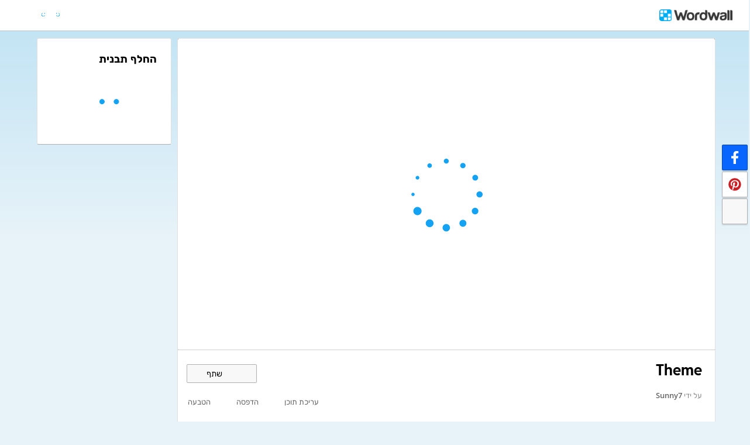

--- FILE ---
content_type: text/html; charset=utf-8
request_url: https://wordwall.net/he/resource/36730217/theme
body_size: 26617
content:

<!DOCTYPE html>
<html lang="he" dir="rtl" prefix="og: http://ogp.me/ns#"> 
<head>
    <meta charset="utf-8">
    <meta name="charset" content="utf-8">
    <title>Theme - &#x5D7;&#x5D9;&#x5D3;&#x5D5;&#x5DF;</title>
    <meta name="description" content="A series of multiple choice questions. Tap the correct answer to proceed.. Make an interactive teaching resource in one minute.">
<meta name="viewport" content="width=device-width, initial-scale=1.0, maximum-scale=1.0, minimal-ui">
<meta http-equiv="X-UA-Compatible" content="IE=edge">
<meta name="apple-mobile-web-app-capable" content="yes">
<meta property="fb:app_id" content="487289454770986">
<link rel="icon" href="https://app.cdn.wordwall.net/static/content/images/favicon.2evmh0qrg1aqcgft8tddfea2.ico">
        <link rel="alternate" href="https://wordwall.net/ca/resource/36730217/theme" hreflang="ca" />
        <link rel="alternate" href="https://wordwall.net/cb/resource/36730217/theme" hreflang="ceb" />
        <link rel="alternate" href="https://wordwall.net/cs/resource/36730217/theme" hreflang="cs" />
        <link rel="alternate" href="https://wordwall.net/da/resource/36730217/theme" hreflang="da" />
        <link rel="alternate" href="https://wordwall.net/de/resource/36730217/theme" hreflang="de" />
        <link rel="alternate" href="https://wordwall.net/et/resource/36730217/theme" hreflang="et" />
        <link rel="alternate" href="https://wordwall.net/resource/36730217/theme" hreflang="en" />
        <link rel="alternate" href="https://wordwall.net/es/resource/36730217/theme" hreflang="es" />
        <link rel="alternate" href="https://wordwall.net/fr/resource/36730217/theme" hreflang="fr" />
        <link rel="alternate" href="https://wordwall.net/hr/resource/36730217/theme" hreflang="hr" />
        <link rel="alternate" href="https://wordwall.net/id/resource/36730217/theme" hreflang="id" />
        <link rel="alternate" href="https://wordwall.net/it/resource/36730217/theme" hreflang="it" />
        <link rel="alternate" href="https://wordwall.net/lv/resource/36730217/theme" hreflang="lv" />
        <link rel="alternate" href="https://wordwall.net/lt/resource/36730217/theme" hreflang="lt" />
        <link rel="alternate" href="https://wordwall.net/hu/resource/36730217/theme" hreflang="hu" />
        <link rel="alternate" href="https://wordwall.net/ms/resource/36730217/theme" hreflang="ms" />
        <link rel="alternate" href="https://wordwall.net/nl/resource/36730217/theme" hreflang="nl" />
        <link rel="alternate" href="https://wordwall.net/no/resource/36730217/theme" hreflang="no" />
        <link rel="alternate" href="https://wordwall.net/uz/resource/36730217/theme" hreflang="uz" />
        <link rel="alternate" href="https://wordwall.net/pl/resource/36730217/theme" hreflang="pl" />
        <link rel="alternate" href="https://wordwall.net/pt/resource/36730217/theme" hreflang="pt" />
        <link rel="alternate" href="https://wordwall.net/ro/resource/36730217/theme" hreflang="ro" />
        <link rel="alternate" href="https://wordwall.net/sk/resource/36730217/theme" hreflang="sk" />
        <link rel="alternate" href="https://wordwall.net/sl/resource/36730217/theme" hreflang="sl" />
        <link rel="alternate" href="https://wordwall.net/sh/resource/36730217/theme" hreflang="sr-Latn" />
        <link rel="alternate" href="https://wordwall.net/fi/resource/36730217/theme" hreflang="fi" />
        <link rel="alternate" href="https://wordwall.net/sv/resource/36730217/theme" hreflang="sv" />
        <link rel="alternate" href="https://wordwall.net/tl/resource/36730217/theme" hreflang="tl" />
        <link rel="alternate" href="https://wordwall.net/tr/resource/36730217/theme" hreflang="tr" />
        <link rel="alternate" href="https://wordwall.net/vi/resource/36730217/theme" hreflang="vi" />
        <link rel="alternate" href="https://wordwall.net/el/resource/36730217/theme" hreflang="el" />
        <link rel="alternate" href="https://wordwall.net/bg/resource/36730217/theme" hreflang="bg" />
        <link rel="alternate" href="https://wordwall.net/kk/resource/36730217/theme" hreflang="kk" />
        <link rel="alternate" href="https://wordwall.net/ru/resource/36730217/theme" hreflang="ru" />
        <link rel="alternate" href="https://wordwall.net/sr/resource/36730217/theme" hreflang="sr-Cyrl" />
        <link rel="alternate" href="https://wordwall.net/uk/resource/36730217/theme" hreflang="uk" />
        <link rel="alternate" href="https://wordwall.net/he/resource/36730217/theme" hreflang="he" />
        <link rel="alternate" href="https://wordwall.net/ar/resource/36730217/theme" hreflang="ar" />
        <link rel="alternate" href="https://wordwall.net/hi/resource/36730217/theme" hreflang="hi" />
        <link rel="alternate" href="https://wordwall.net/gu/resource/36730217/theme" hreflang="gu" />
        <link rel="alternate" href="https://wordwall.net/th/resource/36730217/theme" hreflang="th" />
        <link rel="alternate" href="https://wordwall.net/ko/resource/36730217/theme" hreflang="ko" />
        <link rel="alternate" href="https://wordwall.net/ja/resource/36730217/theme" hreflang="ja" />
        <link rel="alternate" href="https://wordwall.net/sc/resource/36730217/theme" hreflang="zh-Hans" />
        <link rel="alternate" href="https://wordwall.net/tc/resource/36730217/theme" hreflang="zh-Hant" />
    <link rel="alternate" href="https://wordwall.net/resource/36730217/theme" hreflang="x-default" />
<link rel="stylesheet" href="https://app.cdn.wordwall.net/static/content/css/theme_fonts.2j6fo1opt1ttcupgpi7fntq2.css">
<link rel="stylesheet" href="https://app.cdn.wordwall.net/static/content/css/vendors/fontawesome/fontawesome.2c2vdsfp43xelo1fhwps0ga2.css">
<link rel="stylesheet" href="https://app.cdn.wordwall.net/static/content/css/vendors/fontawesome/regular.2gqygglcecrrnfktyowxxxa2.css">
<link rel="stylesheet" href="https://app.cdn.wordwall.net/static/content/css/vendors/fontawesome/solid.2vxn4ojz5vzcod3pdguwzva2.css">
<link rel="stylesheet" href="https://app.cdn.wordwall.net/static/content/css/vendors/owl-carousel.2qnjidzza-zq8o1i56bne4w2.css">
<link rel="stylesheet" href="https://app.cdn.wordwall.net/static/content/css/global/shell.2iioebbbtnt9oyjhr_ila_w2.css">
<link rel="stylesheet" href="https://app.cdn.wordwall.net/static/content/css/global/global.2mch6b5opgrefudbaasl0iw2.css">
<link rel="stylesheet" href="https://app.cdn.wordwall.net/static/content/css/global/buttons.2qsxy8kx_4bvrqfdyp0xgga2.css">
<link rel="stylesheet" href="https://app.cdn.wordwall.net/static/content/css/global/modal_views.2994cmigmaomcwy-apn19ww2.css">

<script src="https://app.cdn.wordwall.net/static/scripts/vendor/jquery-1-10-2.2rzqotepy6acictocepzwzw2.js" crossorigin="anonymous"></script>

<script src="https://app.cdn.wordwall.net/static/scripts/resources/strings_he.2uv4t5-5a3t7ni-hnkg8ifw2.js" crossorigin="anonymous"></script>

<script src="https://app.cdn.wordwall.net/static/scripts/saltarelle/mscorlib.23haqbztvld_vmbgqmckfnw2.js" crossorigin="anonymous"></script>
<script src="https://app.cdn.wordwall.net/static/scripts/saltarelle/linq.2cc575_28obwhfl6vvtahnq2.js" crossorigin="anonymous"></script>
<script src="https://app.cdn.wordwall.net/static/scripts/global/cdnlinks.2kkzqncig5vc89f4t5lilbg2.js" crossorigin="anonymous"></script>
<script src="https://app.cdn.wordwall.net/static/scripts/saltarelle/vel-wordwall-global.2btlt1aullzmhl0p004_0ig2.js" crossorigin="anonymous"></script>
<script src="https://app.cdn.wordwall.net/static/scripts/saltarelle/vel-wordwall-global-web.2csyx7f1ymj9ick7fjjrb5q2.js" crossorigin="anonymous"></script>
<script src="https://app.cdn.wordwall.net/static/scripts/global/shell_startup.2yctzr642h9ktrlslbka67q2.js" crossorigin="anonymous"></script>

<script type='text/javascript'>
var s=window.ServerModel={};s.userId=Number(0);s.isPro=Boolean(false);s.isBasic=Boolean(false);s.languageId=Number(1037);s.localeId=Number(1033);s.isTest=Boolean(false);s.policyVersion=Number(1);s.policyTestOnly=Boolean(false);s.pageId=Number(1);s.activityId=Number(36730217);s.activityTitle="Theme";s.activityGuid="cad4858e312d498a9f796e7954a3653d";s.folderId=Number(0);s.activityIsShared=Boolean(true);s.isAuthor=Boolean(false);s.canManageLeaderboard=Boolean(false);s.authorUserId=Number(1651131);s.templateId=Number(5);s.feedbackTemplateId=Number(5);s.hasCopyrightInfringement=Boolean(false);s.themeId=Number(26);s.fontStackId=Number(0);s.basicTemplates=[3,5,76,70,8,2,46,25,30,38,36,72];s.standardTemplates=[3,5,76,70,8,2,46,25,30,38,36,72];s.googleUrl="https://accounts.google.com/o/oauth2/auth?client_id=161190721301-ald85ioivk2641iv65c3brsbvvng43a3.apps.googleusercontent.com\u0026redirect_uri=https://wordwall.net/api/googlesignin\u0026scope=profile email\u0026response_type=code\u0026access_type=offline\u0026state=9e94d8dca693cda07b9798a9945469589591dbd1c8d6da679adea6a3dd9a64938b6d98588ddedb90a496aa91d4d8a1d2d39e";s.regionalSocialMedia=Number(0);s.googleClassroomClientID="161190721301-ab9r61f70bf2sn6gql5qsn22f9serjfh.apps.googleusercontent.com";s.googleClassroomApiKey="AIzaSyD1HqJQ8zGxMN3mgPjlEN0xmgknnKa_XFs";s.isBlocked=Boolean(false);s.templatesAvailableForUpdate=Number(22);s.assignmentCount=Number(0);s.iso6391Code="he";s.languageCode="he";s.guestVisit=[];</script>
<script src="/scripts/global/switches_database.js"></script>
<script src="https://app.cdn.wordwall.net/static/scripts/vendor/cookieconsent-umd-min.2g8dlnai9awnihi_x-747rw2.js" crossorigin="anonymous"></script>

<link rel="stylesheet" href="https://app.cdn.wordwall.net/static/content/css/vendors/cookieconsent-min.2zws351qc7f168xdsmihqxq2.css">


<script type="text/javascript">
    $(document).ajaxSend(function (event, jqXHR, ajaxOptions) {
        jqXHR.setRequestHeader("X-Wordwall-Version", "1.0.0.0");
    });
</script>

    
    <link rel="stylesheet" href="https://app.cdn.wordwall.net/static/content/css/vendors/jquery-ui.24o8mpwoe3ocnlf4wn-vjtg2.css">
<link rel="stylesheet" href="https://app.cdn.wordwall.net/static/content/css/vendors/jquery-ui-structure.2zfoamrgpsbrb7cdfwvb17a2.css">
<link rel="stylesheet" href="https://app.cdn.wordwall.net/static/content/css/vendors/jquery-ui-theme.2dvqdklkcqg4nz87vtgfcwq2.css">
<link rel="stylesheet" href="https://app.cdn.wordwall.net/static/content/css/global/share.2qjjmappcbbg6ehzsqs5saw2.css">

    <link rel="stylesheet" href="https://app.cdn.wordwall.net/static/content/css/global/default_table.2ydvnyxqalvlx3vox7muxza2.css">
<link rel="stylesheet" href="https://app.cdn.wordwall.net/static/content/css/global/share_buttons.2czsnfbjaffn0gprthhhhyg2.css">
<link rel="stylesheet" href="https://app.cdn.wordwall.net/static/content/css/activity/activity.2inmd_uhuk4gwymmhefjs9a2.css">
<link rel="stylesheet" href="https://app.cdn.wordwall.net/static/content/css/activity/actions.2s7mxdsvfuoruq5my5zeicg2.css">
<link rel="stylesheet" href="https://app.cdn.wordwall.net/static/content/css/activity/print.2_50oq6paojq0bqgsxnuh8w2.css">
<link rel="stylesheet" href="https://app.cdn.wordwall.net/static/content/css/activity/options.2_htmazrecnt78-xt2rwl-g2.css">
<link rel="stylesheet" href="https://app.cdn.wordwall.net/static/content/css/activity/leaderboard.2j3nj0zcwxcyglwoqrjqatw2.css">
<link rel="stylesheet" href="https://app.cdn.wordwall.net/static/content/css/global/activity_metadata.2hxw79cpo7yauh-mu8cvnrw2.css">

    <script src="https://app.cdn.wordwall.net/static/scripts/saltarelle/vel-wordwall-core.2nymsbocgddsgmy5nweolyq2.js" crossorigin="anonymous"></script>

    <script src="https://app.cdn.wordwall.net/static/scripts/saltarelle/vel-wordwall-view.2hey6f09n85robqwehzu8tq2.js" crossorigin="anonymous"></script>

    <script src="https://app.cdn.wordwall.net/static/scripts/saltarelle/vel-wordwall-application-client.2myyrzjqadvkqv4m-sspkvw2.js" crossorigin="anonymous"></script>
<script src="https://app.cdn.wordwall.net/static/scripts/global/clientapp_startup.25wcczu8h0kypa9uimdbukq2.js" crossorigin="anonymous"></script>

    <script src="https://app.cdn.wordwall.net/static/scripts/vendor/datepicker/datepicker.21xlvw7a04dbqmkrutbkx8w2.js" crossorigin="anonymous"></script>
    <script src="https://app.cdn.wordwall.net/static/scripts/vendor/datepicker/datepicker-he.2e7d0ka55tneoq1qxkguypw2.js" crossorigin="anonymous"></script>
    <script src="https://app.cdn.wordwall.net/static/scripts/vendor/owl-carousel.27lezgu41i7bisopovyoung2.js" crossorigin="anonymous"></script>
    <script src="https://app.cdn.wordwall.net/static/scripts/saltarelle/vel-wordwall-activity.2drbqqnp8kkxbzssnn8atpw2.js" crossorigin="anonymous"></script>
    <link rel="stylesheet" href="https://app.cdn.wordwall.net/static/content/css/global/assignment_count.2skmyynf7czdtsvzqhq_8ya2.css">

        
<meta name="twitter:card" content="summary_large_image">
<meta name="twitter:site" content="@getwordwall">
<meta property="og:title" content="Theme">
<meta property="og:site_name" content="Wordwall - &#x5E6;&#x5D5;&#x5E8; &#x5E9;&#x5D9;&#x5E2;&#x5D5;&#x5E8;&#x5D9;&#x5DD; &#x5D8;&#x5D5;&#x5D1;&#x5D9;&#x5DD; &#x5D9;&#x5D5;&#x5EA;&#x5E8; &#x5DE;&#x5D4;&#x5E8; &#x5D9;&#x5D5;&#x5EA;&#x5E8;">
<meta property="og:url" content="https://wordwall.net/he/resource/36730217/theme">
<meta property="og:image" content="https://screens.cdn.wordwall.net/800/cad4858e312d498a9f796e7954a3653d_26b">
<meta property="og:image:width" content="800">
<meta property="og:image:height" content="600">
<meta property="og:type" content="article">
<meta property="og:description" content="&#x5D7;&#x5D9;&#x5D3;&#x5D5;&#x5DF; - &#x5E1;&#x5D3;&#x5E8;&#x5D4; &#x5E9;&#x5DC; &#x5E9;&#x5D0;&#x5DC;&#x5D5;&#x5EA; &#x5D1;&#x5D7;&#x5D9;&#x5E8;&#x5D4; &#x5DE;&#x5E8;&#x5D5;&#x5D1;&#x5D5;&#x5EA;. &#x5D4;&#x5E7;&#x5E9; &#x5E2;&#x5DC; &#x5D4;&#x5EA;&#x5E9;&#x5D5;&#x5D1;&#x5D4; &#x5D4;&#x5E0;&#x5DB;&#x5D5;&#x5E0;&#x5D4; &#x5DB;&#x5D3;&#x5D9; &#x5DC;&#x5D4;&#x5DE;&#x5E9;&#x5D9;&#x5DA;.">
<link rel="image_src" href="https://screens.cdn.wordwall.net/800/cad4858e312d498a9f796e7954a3653d_26b">
<meta name="thumbnail" content="https://screens.cdn.wordwall.net/800/cad4858e312d498a9f796e7954a3653d_26b">
<script type="application/ld+json">
{
    "@context": "http://schema.org",
    "@type": "MediaObject",
    "name": "Theme",
    "description": "&#x5D7;&#x5D9;&#x5D3;&#x5D5;&#x5DF; - &#x5E1;&#x5D3;&#x5E8;&#x5D4; &#x5E9;&#x5DC; &#x5E9;&#x5D0;&#x5DC;&#x5D5;&#x5EA; &#x5D1;&#x5D7;&#x5D9;&#x5E8;&#x5D4; &#x5DE;&#x5E8;&#x5D5;&#x5D1;&#x5D5;&#x5EA;. &#x5D4;&#x5E7;&#x5E9; &#x5E2;&#x5DC; &#x5D4;&#x5EA;&#x5E9;&#x5D5;&#x5D1;&#x5D4; &#x5D4;&#x5E0;&#x5DB;&#x5D5;&#x5E0;&#x5D4; &#x5DB;&#x5D3;&#x5D9; &#x5DC;&#x5D4;&#x5DE;&#x5E9;&#x5D9;&#x5DA;.",
    "thumbnailUrl": "https://screens.cdn.wordwall.net/800/cad4858e312d498a9f796e7954a3653d_26b",
    "contentUrl": "https://wordwall.net/he/resource/36730217/theme", 
    "dateCreated": "2022-10-11T16:49:08",

        "author": {
            "@type": "Person", 
            "name": "sunny7"
        },
            "interactionStatistic": [
      {
        "@type": "InteractionCounter",
         "interactionType": "http://schema.org/LikeAction",
        "userInteractionCount": "65"
      },
      {
        "@type": "InteractionCounter",
        "interactionType": "http://schema.org/ViewAction",
        "userInteractionCount": "21337"
      }
    ]
}    
</script>

        

<script type="application/ld+json">
{
"@context": "https://schema.org",
"@type": "BreadcrumbList",
"itemListElement": [{
    "@type": "ListItem",
    "position": 1,
    "name": "&#x5DE;&#x5E9;&#x5D0;&#x5D1;&#x5D9; &#x5D4;&#x5D5;&#x5E8;&#x5D0;&#x5D4;",
    "item": "https://wordwall.net/he/community"
    }
]}
</script>


        <link rel="alternate" type="application/json+oembed" href="https://wordwall.net/api/oembed?url=https%3a%2f%2fwordwall.net%2fhe%2fresource%2f36730217%2ftheme&format=json" />
<link rel="alternate" type="text/xml+oembed" href="https://wordwall.net/api/oembed?url=https%3a%2f%2fwordwall.net%2fhe%2fresource%2f36730217%2ftheme&format=xml" />


<link rel="stylesheet" href="https://app.cdn.wordwall.net/static/content/css/global/rtl.2crcby2m1bqwxyxpyabedbg2.css"></head>
<body>
    <div id="error_report" class="hidden"></div>
    <div id="notification_banners" class="js-notification-banners"></div>
    <div id="outer_wrapper">
            <div class="js-header-ajax">
    <div class="header-wrapper">
        <header>
            <div id="logo" class="float-left"></div>
            <img class="js-header-ajax-load float-right header-load" src="https://app.cdn.wordwall.net/static/content/images/loading_bar_white_small.2b_1tqzjucyplw6yqoygnua2.gif" />
        </header> 
    </div>
</div>

        


<script>$(document).ready(function(){new VEL.Wordwall.Activity.ActivityPage().initialize();});</script>
<script type="text/plain" data-category="functional" data-service="googleClassroom" data-src="https://apis.google.com/js/api.js" crossorigin="anonymous"></script>
    <script type="text/plain" data-category="functional" data-service="googleClassroom" data-src="https://accounts.google.com/gsi/client" async defer></script>
<script src="https://app.cdn.wordwall.net/static/scripts/global/google_classroom.2owmq9bhp4vjxx-t2erde6w2.js" crossorigin="anonymous"></script>


<div class="activity-page-wrapper">
    <div class="activity-panels">
        
 <div class="landing-page-panel activity-panel js-activity-panel">
    <div class="activity-block js-activity-block">
        <div class="activity-wrapper js-activity-wrapper">
            
<div class="canvas-container">
        <canvas class="render-canvas js-render-canvas js-glitch-ignore"></canvas>
</div>
<div class="play-preload js-play-preload">
    <p class="js-play-preload-loader hidden">0%</p>
    <p class="play-log-message js-play-log-message"></p>
</div>

        </div>
    </div>
    <div class="clear"></div>
</div>

        
<div class="landing-page-panel info-panel js-info-panel">
    <div class="info-row ">
        <div class="activity-title-wrapper">
            <h1 class=" activity-title-header">
                <span dir="auto" class="js-activity-title-value">Theme</span>
            </h1>
        </div>
        <div class="share-wrapper">
            <a href="#" class="default-btn white share-button js-share-button hidden js-share-button-private" title="&#x5E2;&#x5D3;&#x5D9;&#x5D9;&#x5DF; &#x5DC;&#x5D0; &#x5E9;&#x5D5;&#x5EA;&#x5E3; &#x5E2;&#x5DD; &#x5D4;&#x5E7;&#x5D4;&#x5D9;&#x5DC;&#x5D4;">
                <span class="fa fa-lock"></span>
                <span>&nbsp;</span>
                &#x5E9;&#x5EA;&#x5E3;
            </a>
            <a href="#" class="default-btn white share-button js-share-button  js-share-button-public" title="&#x5E9;&#x5D5;&#x5EA;&#x5E3; &#x5E2;&#x5DD; &#x5D4;&#x5E7;&#x5D4;&#x5D9;&#x5DC;&#x5D4;">
                <span class="fa fa-globe"></span>
                <span>&nbsp;</span>
                &#x5E9;&#x5EA;&#x5E3;
            </a>
            <a href="#" class="default-btn white share-button js-share-button js-share-or-homework hidden" title="&#x5E9;&#x5D9;&#x5EA;&#x5D5;&#x5E3; &#x5DE;&#x5E9;&#x5D0;&#x5D1;">
                <span class="fa fa-share"></span>
                <span>&nbsp;</span>
                &#x5E9;&#x5EA;&#x5E3;
            </a>
        </div>
    </div>
    <div class="info-row">
        

<div class="author-and-tags js-author-and-tags ">
    <div dir="auto" class="js-community-author activity-author hidden">על ידי <a href="/he/teacher/1651131/sunny7" rel="author"><img class="js-author-link-profile-image hidden" src="//user.cdn.wordwall.net/profile-images/64/1651131/1" onerror="if (this.src != 'https://app.cdn.wordwall.net/static/content/images/small_profile.2ounqqir6vuth6qxn5wlm2g2.png') this.src = 'https://app.cdn.wordwall.net/static/content/images/small_profile.2ounqqir6vuth6qxn5wlm2g2.png';"/>Sunny7</a></div>

    
<div class="mobile-social js-social-sharing-inline-bar">
        <button class="share-native js-share-native hidden" data-share-url="https://wordwall.net/he/resource/36730217" data-share-title="Theme">
                <img class="share-native-icon facebook" src="https://app.cdn.wordwall.net/static/content/images/social/facebook-f.24orh71vo2ssaax-kxoctga2.svg" />
                <img class="share-native-icon js-share-pinterest" src="https://app.cdn.wordwall.net/static/content/images/social/pinterest.2v9wio9dy8f9ego7q-lhe4w2.svg" />
            <i class="fa fa-envelope"></i>
        </button>
        <button class="js-share-by-facebook hidden" data-share-url="https://wordwall.net/he/resource/36730217" data-share-title="Theme">
            <span class="share-by-facebook"><img class="share-button-icon" src="https://app.cdn.wordwall.net/static/content/images/social/facebook-f.24orh71vo2ssaax-kxoctga2.svg" /></span>
        </button>
        <button class="js-share-by-pinterest hidden" data-share-url="https://wordwall.net/he/resource/36730217/theme" data-share-title="Theme">
            <span class="share-by-pinterest"><img class="share-button-icon" src="https://app.cdn.wordwall.net/static/content/images/social/pinterest.2v9wio9dy8f9ego7q-lhe4w2.svg" /></span>
        </button>
</div>


    <div class="metadata-wrapper js-metadata-wrapper  hide-on-mobile">

        

<div class="tags-wrapper js-tags-wrapper">
</div>


    </div>
</div>

        

<div class="background-fader js-activity-actions-background-fader"></div>

<div class="activity-actions js-activity-actions">
    <div class="js-menu-inline menu-inline">
        <span style="display: none" class="activity-action fa fa-floppy-disk js-auto-saving"></span>

            <div class="activity-action js-login-required js-menu-item" data-tag="edit-content" data-header="&#x5E2;&#x5E8;&#x5D9;&#x5DB;&#x5EA; &#x5EA;&#x5D5;&#x5DB;&#x5DF;">
                <span class="fa fa-pencil icon "></span><span class="name">&#x5E2;&#x5E8;&#x5D9;&#x5DB;&#x5EA; &#x5EA;&#x5D5;&#x5DB;&#x5DF;</span>
            </div>
            <div class="activity-action js-paid-required js-menu-item" data-paid-required-feature="Printables">
                <span class="fa fa-print icon "></span><span class="name">&#x5D4;&#x5D3;&#x5E4;&#x5E1;&#x5D4;</span>
            </div>
            <a href="#" class="activity-action js-embed-button js-menu-item">
                <span class="fa fa-code icon"></span><span class="name">&#x5D4;&#x5D8;&#x5D1;&#x5E2;&#x5D4;</span>
            </a>
    </div>
    <span>
        <a href="#" class="activity-action js-menu-toggle hidden more-actions-dropdown-wrapper">
            <span class="more-separator js-more-separator"></span>
            <i class="fa fa-chevron-down float-right more-actions-icon js-menu-toggle-icon"></i>
            <span>&#x5E2;&#x5D5;&#x5D3;</span>
        </a>
        <div class="js-menu-dropdown more-actions-dropdown hidden"></div>
    </span>
</div>




    </div>
</div>

        

        


        <div class="js-assignments-panel assignments-panel landing-page-panel hidden hide-on-mobile">
    <h2>&#x5D4;&#x5E7;&#x5E6;&#x5D0;&#x5D5;&#x5EA;</h2>
    <div class="js-current-assignments"></div>
</div>

            

<div class="leaderboard-panel landing-page-panel js-leaderboard-panel">
    <h2>&#x5DC;&#x5D5;&#x5D7; &#x5EA;&#x5D5;&#x5E6;&#x5D0;&#x5D5;&#x5EA; &#x5DE;&#x5D5;&#x5D1;&#x5D9;&#x5DC;&#x5D5;&#x5EA;</h2>

        <div class="js-leaderboard-content-wrapper hidden">
            <div class="js-leaderboard-loading leaderboard-loading"></div>
            <div class="js-leaderboard-content hidden">
                <div class="js-leaderboard-wrapper">
    <div class="leaderboard-top js-leaderboard-top"></div>
    <div class="leaderboard-tail js-leaderboard-tail"></div>
    <a class="leaderboard-show-button js-leaderboard-show-more hidden">&#x5D4;&#x5E6;&#x5D2; &#x5E2;&#x5D5;&#x5D3; &nbsp;<span class='fa fa-caret-down'></span></a>
    <a class="leaderboard-show-button js-leaderboard-show-less hidden">&#x5D4;&#x5E6;&#x5D2; &#x5E4;&#x5D7;&#x5D5;&#x5EA; &nbsp;<span class='fa fa-caret-up'></span></a>
</div>
                <div class="leaderboard-error js-leaderboard-error">
                    <span class="hidden" data-error="private">לוח התוצאות הזה הוא כרגע פרטי. לחץ <b>שתף</b> כדי להפוך אותו לציבורי.</span>
                    <span class="hidden" data-error="disabled">&#x5DC;&#x5D5;&#x5D7; &#x5EA;&#x5D5;&#x5E6;&#x5D0;&#x5D5;&#x5EA; &#x5D6;&#x5D4; &#x5D4;&#x5E4;&#x5DA; &#x5DC;&#x5DC;&#x5D0; &#x5D6;&#x5DE;&#x5D9;&#x5DF; &#x5E2;&#x5DC;-&#x5D9;&#x5D3;&#x5D9; &#x5D1;&#x5E2;&#x5DC; &#x5D4;&#x5DE;&#x5E9;&#x5D0;&#x5D1;.</span>
                    <span class="hidden" data-error="options">&#x5DC;&#x5D5;&#x5D7; &#x5EA;&#x5D5;&#x5E6;&#x5D0;&#x5D5;&#x5EA; &#x5D6;&#x5D4; &#x5D0;&#x5D9;&#x5E0;&#x5D5; &#x5D6;&#x5DE;&#x5D9;&#x5DF; &#x5DE;&#x5DB;&#x5D9;&#x5D5;&#x5D5;&#x5DF; &#x5E9;&#x5D4;&#x5D0;&#x5E4;&#x5E9;&#x5E8;&#x5D5;&#x5D9;&#x5D5;&#x5EA; &#x5E9;&#x5DC;&#x5DA; &#x5E9;&#x5D5;&#x5E0;&#x5D5;&#x5EA; &#x5DE;&#x5D0;&#x5E9;&#x5E8; &#x5E9;&#x5DC; &#x5D1;&#x5E2;&#x5DC; &#x5D4;&#x5DE;&#x5E9;&#x5D0;&#x5D1;.<br /><br /> <button class="default-btn white js-revert-options">&#x5D0;&#x5E4;&#x5E9;&#x5E8;&#x5D5;&#x5D9;&#x5D5;&#x5EA; &#x5D7;&#x5D6;&#x5E8;&#x5D4;</button></span>
                </div>
            </div>
        </div>
        <div class="leaderboard-error js-leaderboard-not-supported-error hidden">
            <span data-error="not-supported"><b>חידון</b> היא תבנית פתוחה. זה לא יוצר ציונים עבור לוח התוצאות.</span>
        </div>
        <div class="js-leaderboard-feedback-wrapper">
            
        </div>
</div>

            
<div class="js-theme-panel landing-page-panel hide-on-mobile">
        <div class="js-login-required options-login-required" data-tag="themes" data-header="&#x5D0;&#x5E4;&#x5E9;&#x5E8;&#x5D5;&#x5D9;&#x5D5;&#x5EA;">
            <span class="float-right">&#x5E0;&#x5D3;&#x5E8;&#x5E9;&#x5EA; &#x5DB;&#x5E0;&#x5D9;&#x5E1;&#x5D4;</span>
        </div>
    <h2>&#x5E1;&#x5D2;&#x5E0;&#x5D5;&#x5DF; &#x5D7;&#x5D6;&#x5D5;&#x5EA;&#x5D9;</h2>
    <div class="theme-carousel-wrapper hide-owl-nav">
        <div class="js-theme-carousel theme-carousel owl-carousel"></div>
        <div class="feed-faded-end"></div>
    </div>
    <div class="font-wrapper js-font-wrapper hidden">
        <span class="option-title float-left">&#x5D2;&#x5D5;&#x5E4;&#x5E0;&#x5D9;&#x5DD;</span>
        <div class="clear"></div>
        <div class="font-control js-font-control ">
            <div class="font-selector js-font-selector"></div>
            <span class="font-arrow js-font-arrow fa fa-chevron-down"></span>
        </div>
    </div>
</div>

            

<div class="landing-page-panel options-panel js-options-panel hide-on-mobile">

        <div class="js-paid-required options-login-required" data-paid-required-feature="GameOptions">
            <span class="float-right">&#x5E0;&#x5D3;&#x5E8;&#x5E9; &#x5DE;&#x5E0;&#x5D5;&#x5D9;</span>
        </div>

    <h2>&#x5D0;&#x5E4;&#x5E9;&#x5E8;&#x5D5;&#x5D9;&#x5D5;&#x5EA;</h2>

    <img class="js-options-loading options-loading" src="https://app.cdn.wordwall.net/static/content/images/loading_bar_blue.22epcdpvctnoaztmnoizx5q2.gif">

    <div class="clear"></div>

    <div class="js-options-wrapper">
        <table class="js-options-content"></table>
    </div>

</div>


    </div>
    <div class="top-right-panels js-top-right-panels">
        

<div class="landing-page-panel formats-panel js-formats-panel">
    <h2>&#x5D4;&#x5D7;&#x5DC;&#x5E3; &#x5EA;&#x5D1;&#x5E0;&#x5D9;&#x5EA;</h2>
    <div class="js-formats-interactive-wrapper">
        <div class="format-list interactive">
            <div class="js-formats-interactive"></div>
            <img class="js-formats-loading formats-loading" src="https://app.cdn.wordwall.net/static/content/images/loading_bar_blue.22epcdpvctnoaztmnoizx5q2.gif">
            <a class="hidden show-more js-more-interactives">&#x5D4;&#x5E6;&#x5D2; &#x5D4;&#x5DB;&#x5DC;</a>

        </div>
    </div>
    <div class="js-need-content need-content hidden">
        &#x5EA;&#x5D1;&#x5E0;&#x5D9;&#x5D5;&#x5EA; &#x5E0;&#x5D5;&#x5E1;&#x5E4;&#x5D5;&#x5EA; &#x5D9;&#x5D5;&#x5E4;&#x5D9;&#x5E2;&#x5D5; &#x5D1;&#x5DE;&#x5D4;&#x5DC;&#x5DA; &#x5D4;&#x5DE;&#x5E9;&#x5D7;&#x5E7;.
    </div>
</div>

<script id="format_button_template" type="text/template">
    <a class="format-button interactive default-btn transparent {2}" href="#" data-template-id="{4}" data-available="{3}" data-format="1">
        <img data-src="{0}" /> 
        <span class="resource-title">
            <span>{1}</span>
        </span>
        <span class="js-tooltiptext tooltiptext">{5}</span>
    </a>
</script>

<script id="more_formats_template" type="text/template">
    <h1>&#x5D4;&#x5D7;&#x5DC;&#x5E3; &#x5EA;&#x5D1;&#x5E0;&#x5D9;&#x5EA;</h1>
    <div class="more-formats-modal js-more-formats-modal">
        <div class="format-list interactive">
            <div class="js-modal-interactives"></div>
        </div>
    </div>
</script>

<script id="print_modal_template" type="text/template">
    <div class="print-outer">
        <div class="print-conversions-wrapper float-left">
            <h4>&#x5E0;&#x5D9;&#x5EA;&#x5E0;&#x5D9;&#x5DD; &#x5DC;&#x5D4;&#x5D3;&#x5E4;&#x5E1;&#x5D4;</h4>
            <div class="print-conversions js-print-conversions"></div>
            <div class="print-output-loading js-print-conversions-loading" />
        </div>
    </div>
    <div class="print-output-wrapper js-print-output-wrapper float-left">
        <div class="print-button-wrapper">
            <a class="activity-action js-print-print-button float-left"><span class="fa fa-print"></span><span class="hide-on-mobile"> &#x5D4;&#x5D3;&#x5E4;&#x5E1;&#x5D4;</span></a>
            <a class="activity-action js-print-download-button float-left" download href="#" target="_blank"><span class="fa fa-download"></span><span class="hide-on-mobile"> &#x5D4;&#x5D5;&#x5E8;&#x5D3;&#x5D4;</span></a>
            <a class="activity-action js-print-options-button float-left"><span class="fa fa-gear"></span><span class="hide-on-mobile"> &#x5D0;&#x5E4;&#x5E9;&#x5E8;&#x5D5;&#x5D9;&#x5D5;&#x5EA;</span></a>
        </div>
        <div class="print-image-wrapper">
            <div class="print-output-loading js-print-output-loading"></div>
            <img class="print-image js-print-image" />
        </div>
    </div>
    <div class="print-options-wrapper js-print-options-wrapper hidden float-left">
        <div class="print-options-loading js-print-options-loading"></div>
        <div class="print-options js-print-options">
            <a href="#" class="js-print-back-button activity-action float-right"><span class="fa fa-caret-left"></span> &#x5D7;&#x5D6;&#x5E8;&#x5D4;</a>
            <h2>&#x5D0;&#x5E4;&#x5E9;&#x5E8;&#x5D5;&#x5D9;&#x5D5;&#x5EA;</h2>
            <div class="js-print-options-ajax"></div>
            <br />
            <div class="background-fader js-options-menu-background-fader"></div>
            <div class="activity-actions activity-options js-options-menu">
                <button class='js-login-required default-btn white apply-options-button js-apply-options-button unavailable'>&#x5D4;&#x5D7;&#x5DC; &#x5E2;&#x5DC; &#x5E4;&#x5E2;&#x5D9;&#x5DC;&#x5D5;&#x5EA; &#x5D6;&#x5D5;</button>
                <div class="js-menu-inline menu-inline">
                    <a href="#" class="activity-action js-apply-default-options-button js-menu-item js-scroll-to-top js-always-menu">
                        <span class="name">&#x5E7;&#x5D1;&#x5E2; &#x5DB;&#x5D1;&#x5E8;&#x5D9;&#x5E8;&#x5EA; &#x5DE;&#x5D7;&#x5D3;&#x5DC; &#x5E2;&#x5D1;&#x5D5;&#x5E8; &#x5EA;&#x5D1;&#x5E0;&#x5D9;&#x5EA;</span>
                    </a>
                    <a href="#" class="activity-action js-menu-toggle more-actions-dropdown-wrapper js-more-options-menu">
                        <i class="fa fa-chevron-down float-right more-actions-icon js-menu-toggle-icon"></i>
                        <span>&#x5E2;&#x5D5;&#x5D3;</span>
                        <div class="js-menu-dropdown more-actions-dropdown hidden"></div>
                    </a>
                </div>
            </div>
        </div>
    </div>
    <div class="printable-feedback-panel js-printable-feedback-wrapper hidden">
        <div>
            <button class="default-btn float-right">&#x5EA;&#x5DF; &#x5DE;&#x5E9;&#x5D5;&#x5D1;</button>
            <span class="js-feedback-printable-title"></span>
            <div class="clear"></div>
        </div>
    </div>
</script>

<script id="printer_button_template" type="text/template">
    <a class="format-button worksheet default-btn transparent {2}" href="#" data-printer-id="{4}" data-available="{3}" data-format="4">
        <div class="dog-ear">
    <svg width="34" height="42" xmlns="http://www.w3.org/2000/svg">
        <g>
            <polygon points="0 0 28 0 33 5 33 41 0 41" stroke="grey" fill="white"></polygon>
            <line x1="2" y1="4" x2="30" y2="4" stroke-width="2" stroke="#10a0f0"></line>
        </g>
    </svg>
</div>
        <img data-src="{0}" />
        <span class="resource-title">
            <span>{1}</span>
        </span>
    </a>
</script>

    </div>
</div>

<div class="share-buttons side-bar js-social-sharing-side-bar">
        <button class="share-by-facebook js-share-by-facebook js-share-native hidden" title="&#x5E9;&#x5EA;&#x5E3; &#x5D1;&#x5E4;&#x5D9;&#x5D9;&#x5E1;&#x5D1;&#x5D5;&#x5E7;" data-share-url="https://wordwall.net/he/resource/36730217" data-share-title="Theme">
            <img class="share-button-icon" src="https://app.cdn.wordwall.net/static/content/images/social/facebook-f.24orh71vo2ssaax-kxoctga2.svg" />
        </button>
        <button class="share-by-pinterest js-share-by-pinterest js-share-native hidden" title="&#x5E9;&#x5EA;&#x5E3; &#x5D1;&#x5E4;&#x5D9;&#x5E0;&#x5D8;&#x5E8;&#x5E1;&#x5D8;" data-share-url="https://wordwall.net/he/resource/36730217/theme" data-share-title="Theme">
            <img class="share-button-icon" src="https://app.cdn.wordwall.net/static/content/images/social/pinterest.2v9wio9dy8f9ego7q-lhe4w2.svg" />
        </button>
        <button class="share-by-embed js-share-by-embed hidden" title="&#x5D4;&#x5D8;&#x5D1;&#x5E2; &#x5D1;&#x5D0;&#x5EA;&#x5E8; &#x5D4;&#x5D0;&#x5D9;&#x5E0;&#x5D8;&#x5E8;&#x5E0;&#x5D8; &#x5E9;&#x5DC;&#x5DA;">
            <i class="fa fa-code"></i>
        </button>
</div>



<form action="/leaderboardajax/addentry" class="hidden" id="add-leaderboard-entry-form" method="post">    <input type="number" name="activityId" value="36730217" />
    <input type="number" name="templateId" />
    <input type="text" name="name" />
    <input type="number" name="score" />
    <input type="number" name="time" />
    <input type="number" name="mode" />
<input name="__RequestVerificationToken" type="hidden" value="CfDJ8DCa4Rc4UpVAm6q24HpsfnIju4rgGpH2fmDaTMPignEmXjwLS7NYetI9dnZE6jHBJDjRdRvagEw6Jb6Imkbv5CI3kMwzS_FcTO0LyhKamdU50N1ZF2jSgNZS1iHXz5PM-qf2bfLJaMWaKjRkd0EygsE" /></form>

<form action="/resourceajax/addlike" class="hidden" id="add_like_form" method="post">        <input type="text" name="activityId" value="36730217"/>
<input name="__RequestVerificationToken" type="hidden" value="CfDJ8DCa4Rc4UpVAm6q24HpsfnIju4rgGpH2fmDaTMPignEmXjwLS7NYetI9dnZE6jHBJDjRdRvagEw6Jb6Imkbv5CI3kMwzS_FcTO0LyhKamdU50N1ZF2jSgNZS1iHXz5PM-qf2bfLJaMWaKjRkd0EygsE" /></form><form action="/resourceajax/removelike" class="hidden" id="remove_like_form" method="post">        <input type="text" name="activityId" value="36730217"/>
<input name="__RequestVerificationToken" type="hidden" value="CfDJ8DCa4Rc4UpVAm6q24HpsfnIju4rgGpH2fmDaTMPignEmXjwLS7NYetI9dnZE6jHBJDjRdRvagEw6Jb6Imkbv5CI3kMwzS_FcTO0LyhKamdU50N1ZF2jSgNZS1iHXz5PM-qf2bfLJaMWaKjRkd0EygsE" /></form>


<script type="text/template" id="login_required_template">
    <div>
        כדי להשתמש בתכונה זו עליך ל <a href='/he/account/login?redirectTo={1}&ref=login-required-{2}' class='' target=''>היכנס</a>.
        <br />
        <br />&#x5D0;&#x5D9;&#x5DF; &#x5DC;&#x5DA; &#x5E2;&#x5D3;&#x5D9;&#x5D9;&#x5DF; &#x5DB;&#x5E0;&#x5D9;&#x5E1;&#x5D4; &#x5DC; Wordwall?
        <br />
        <br />
        <a class="js-signup-button default-btn fit" href='/he/account/signup?redirectTo={1}&ref=login-required-{2}'>
            &#x5D4;&#x5D9;&#x5E8;&#x5E9;&#x5DD; &#x5DC;&#x5E7;&#x5D1;&#x5DC;&#x5EA; &#x5D7;&#x5E9;&#x5D1;&#x5D5;&#x5DF; &#x5D7;&#x5D9;&#x5E0;&#x5DD;
        </a>
        <div class="{4}">
            <br />
            <a class="white default-btn fit" href='/he/features#{3}'>&#x5DC;&#x5DE;&#x5D9;&#x5D3;&#x5E2; &#x5E0;&#x5D5;&#x5E1;&#x5E3; &#x5E2;&#x5DC; {0}</a>
        </div>
        <div class="google-wrapper">
            <a href='#' class="google-button js-google-button">
                <img src="https://app.cdn.wordwall.net/static/content/images/account/google_signin.2vvaondezz0t2wqwjxome2g2.png" />
            </a>
        </div>
    </div>
</script>

<script type="text/template" id="edit_switch_template">
    <h1>&#x5E2;&#x5E8;&#x5D9;&#x5DB;&#x5EA; &#x5EA;&#x5D1;&#x5E0;&#x5D9;&#x5EA; &#x5E9;&#x5D4;&#x5D5;&#x5D7;&#x5DC;&#x5E4;&#x5D4;</h1>
    <p>&#x5D0;&#x5DD; &#x5D1;&#x5E8;&#x5E6;&#x5D5;&#x5E0;&#x5DA; &#x5DC;&#x5E2;&#x5E8;&#x5D5;&#x5DA; &#x5E4;&#x5E2;&#x5D9;&#x5DC;&#x5D5;&#x5EA; &#x5DB;&#x5D0;&#x5E9;&#x5E8; &#x5D4;&#x5D9;&#x5D0; &#x5D4;&#x5D5;&#x5D7;&#x5DC;&#x5E4;&#x5D4; &#x5DC;&#x5EA;&#x5D1;&#x5E0;&#x5D9;&#x5EA; &#x5D0;&#x5D7;&#x5E8;&#x5EA;, &#x5D9;&#x5E9; &#x5DC;&#x5E9;&#x5DB;&#x5E4;&#x5DC; &#x5D0;&#x5D5;&#x5EA;&#x5D4; &#x5DB;&#x5D3;&#x5D9; &#x5DC;&#x5DE;&#x5E0;&#x5D5;&#x5E2; &#x5D0;&#x5D5;&#x5D1;&#x5D3;&#x5DF; &#x5E0;&#x5EA;&#x5D5;&#x5E0;&#x5D9;&#x5DD;.</p>

</script>

<script type="text/template" id="theme_template">
    <div class="js-theme-item theme-item" data-theme-id="{0}">
        <img class="theme-preview" draggable="false" src="{1}" />
        <span class="theme-name">{2}</span>
    </div>
</script>

<script type="text/template" id="share_assignment_template">
    <a href="#" class="activity-action js-assignment-button js-menu-item">
        <span class="fa fa-square-check icon"></span><span class="name">&#x5D4;&#x5D2;&#x5D3;&#x5E8; &#x5DE;&#x5E9;&#x5D9;&#x5DE;&#x5D4;</span>
    </a>
</script>

<script type="text/template" id="font_template">
    <div class="js-font-item font-item" data-font-stack-id="{1}">
        <span>{2}</span>
        <img draggable="false" src="{0}" />
    </div>
</script>

<script type="text/template" id="assignmentlink_modal_template">
    <h1>&#x5E7;&#x5D9;&#x5E9;&#x5D5;&#x5E8; &#x5DC;&#x5DE;&#x5E9;&#x5D9;&#x5DE;&#x5D4;</h1>
    <p>&#x5EA;&#x5DF; &#x5E7;&#x5D9;&#x5E9;&#x5D5;&#x5E8; &#x5D6;&#x5D4; &#x5DC;&#x5EA;&#x5DC;&#x5DE;&#x5D9;&#x5D3;&#x5D9;&#x5DD; &#x5E9;&#x5DC;&#x5DA;:</p>
    <input type="text" class="js-input-text" readonly />
    <button class="default-btn js-copy-button">&#x5D4;&#x5E2;&#x5EA;&#x5E7; &#x5E7;&#x5D9;&#x5E9;&#x5D5;&#x5E8;</button>
    <button class="default-btn js-copy-button-activated hidden"><i class="fa fa-check"></i> &#x5E9;&#x5D4;&#x5D5;&#x5E2;&#x5EA;&#x5E7;!</button>
</script>

<script type="text/template" id="default_timer_option_template">
    <tr class="options-item">
        <td class="option-title">&#x5E9;&#x5E2;&#x5D5;&#x5DF; &#x5E2;&#x5E6;&#x5E8;</td>
        <td>
            <div>
                <input name="{0}" id="no_timer_option" class="option-checkbox-input" type="radio" value="0" />
                <label for="no_timer_option">&#x5DC;&#x5DC;&#x5D0;</label>
            </div>
            <div>
                <input name="{0}" id="count_up_timer_option" class="option-checkbox-input" type="radio" value="-1" />
                <label for="count_up_timer_option">&#x5E1;&#x5E4;&#x5D9;&#x5E8;&#x5D4; &#x5DC;&#x5DE;&#x5E2;&#x5DC;&#x5D4;</label>
            </div>
            <div class="js-count-down-option">
                <input name="{0}" id="count_down_timer_option" class="option-checkbox-input" type="radio" value="1" />
                <label for="count_down_timer_option" class="option-count-down-from-label">&#x5E1;&#x5E4;&#x5D9;&#x5E8;&#x5D4; &#x5DC;&#x5D0;&#x5D7;&#x5D5;&#x5E8;</label>
            </div>
        </td>
    </tr>
</script>

<script type="text/template" id="timespan_input_template">
    <span class="timespan-input">
        <input type="number" class="option-number-input js-timespan-input-minutes" min="0" />
        <label>&#x5D3;&#x5E7;&#x27;</label>
        <input type="number" class="option-number-input js-timespan-input-seconds" min="0" max="59" step="5" />
        <label>&#x5E9;&#x27;</label>
    </span>
</script>

<script type="text/template" id="check_option_template">
    <tr class="options-item">
        <td class="option-title">{3}</td>
        <td>
            <input name="{0}" id="{0}" class="option-checkbox-input" type="checkbox" {1} />
            <label for="{0}">{2}</label>
        </td>
    </tr>
</script>

<script type="text/template" id="radio_2option_template">
    <tr class="options-item">
        <td class="option-title">{5}</td>
        <td>
            <div><input name="{0}" id="{0}_0" value="0" class="option-checkbox-input" type="radio" {1} /> <label for="{0}_0">{3}</label></div>
            <div><input name="{0}" id="{0}_1" value="1" class="option-checkbox-input" type="radio" {2} /> <label for="{0}_1">{4}</label></div>
        </td>
    </tr>
</script>

<script type="text/template" id="radio_3option_template">
    <tr class="options-item">
        <td class="option-title">{7}</td>
        <td>
            <div><input name="{0}" id="{0}_0" value="0" class="option-checkbox-input" type="radio" {1} /> <label for="{0}_0">{4}</label></div>
            <div><input name="{0}" id="{0}_1" value="1" class="option-checkbox-input" type="radio" {2} /> <label for="{0}_1">{5}</label></div>
            <div><input name="{0}" id="{0}_2" value="2" class="option-checkbox-input" type="radio" {3} /> <label for="{0}_2">{6}</label></div>
        </td>
    </tr>
</script>

<script type="text/template" id="countdown_timer_option_template">
    <tr class="options-item">
        <td class="option-title">{0}</td>
        <td class="js-count-down-option">
        </td>
    </tr>
</script>

<script type="text/template" id="no_countdown_timer_option_template">
    <tr class="options-item">
        <td class="option-title">&#x5E9;&#x5E2;&#x5D5;&#x5DF; &#x5E2;&#x5E6;&#x5E8;</td>
        <td>
            <div>
                <input name="{0}" id="no_timer_option" class="option-checkbox-input" type="radio" value="0" />
                <label for="no_timer_option">&#x5DC;&#x5DC;&#x5D0;</label>
            </div>
            <div class="js-count-down-option">
                <input name="{0}" id="count_down_timer_option" class="option-checkbox-input" type="radio" value="1" />
                <label for="count_down_timer_option" class="option-count-down-from-label">&#x5E1;&#x5E4;&#x5D9;&#x5E8;&#x5D4; &#x5DC;&#x5D0;&#x5D7;&#x5D5;&#x5E8;</label>
            </div>
        </td>
    </tr>
</script>

<script type="text/template" id="number_option_template">
    <tr class="options-item">
        <td class="option-title">{1}</td>
        <td>
            <input name="{0}" class="option-number-input" type="number" min="{2}" max="{3}" value="{4}">
        </td>
    </tr>
</script>

<script type="text/template" id="spin_option_template">
    <tr class="options-item">
        <td class="option-title">{1}</td>
        <td>
            <input name="{0}" class="option-range-input" type="range" min="{2}" max="{3}" value="{4}" step="{5}">
            <span class="option-range-input-indicator" name="{0}_indicator"></span>
        </td>
    </tr>
</script>

<script type="text/template" id="hidden_option_template">

        <tr class="hidden" data-name="{0}" data-value="{1}" /> </script>

<script type="text/template" id="select_option_template">
    <tr class="options-item">
        <td class="option-title">{1}</td>
        <td>
            <select name="{0}" id="{0}">{2}</select>
        </td>
    </tr>
</script>

<script type="text/template" id="select_option_option_template">
    <option value="{0}" {1}>{2}</option>
</script>




<script type="text/template" id="share_activity_steps_template">
    <div class="modal-steps-wrapper">
        <div data-template="step_resource_setup"></div>
        <div data-template="step_resource_done"></div>
        <div data-template="step_public_resource_done"></div>
        <div data-template="step_assignment_setup"></div>
        <div data-template="step_assignment_done"></div>
        <div data-template="step_past_assignment_done"></div>
        <div data-template="step_gc_assignment"></div>
        <div data-template="step_gc_assignment_refuse"></div>
        <div data-template="step_gc_assignment_done"></div>
        <div data-template="step_email"></div>
        <div data-template="step_embed"></div>
        <div data-template="step_qr"></div>
        <div data-template="step_share_or_homework"></div>
    </div>
</script>

<script type="text/template" id="edit_tags_modal_template">
    <div>
        <div data-template="edit_tag_part"></div>
        <div data-template="add_tag_part"></div>
        <div data-template="remove_tag_part"></div>
        <h1>&#x5E2;&#x5E8;&#x5D9;&#x5DB;&#x5EA; &#x5EA;&#x5D2;&#x5D9;&#x5D5;&#x5EA;</h1>
        <p>&nbsp;</p>
        <div data-template="tags_part"></div>
    </div>
</script>

<script type="text/template" id="recognised_email_address_blob_template">
    <div class='recognised-email-address-blob js-recognised-email-address-blob no-select' translate='no' contenteditable="false">
        <p>{0}</p> <span class="fa fa-xmark js-address-blob-remove"></span>
        <input name="Addresses" type="hidden" value="{0}" />
    </div>
</script>

<script type="text/template" id="all_done_part">
    <h2 class="share-all-done">
        <img src="https://app.cdn.wordwall.net/static/content/images/activity/green-tick.2ekkmfk3i14jbudth7sgjkg2.png" class="tick" />
        &#x5D4;&#x5E1;&#x5EA;&#x5D9;&#x5D9;&#x5DD;
    </h2>
</script>

<script type="text/template" id="share_link_part">
    <div class="js-share-copyright hidden">
        <p>&#x5E4;&#x5E8;&#x5E1;&#x5D5;&#x5DD; &#x5DE;&#x5E9;&#x5D0;&#x5D1; &#x5D6;&#x5D4; &#x5E0;&#x5D7;&#x5E1;&#x5DD; &#x5E2;&#x5E7;&#x5D1; &#x5EA;&#x5D1;&#x5D9;&#x5E2;&#x5EA; &#x5D4;&#x5E4;&#x5E8;&#x5EA; &#x5D6;&#x5DB;&#x5D5;&#x5D9;&#x5D5;&#x5EA; &#x5D9;&#x5D5;&#x5E6;&#x5E8;&#x5D9;&#x5DD;.</p>
        <p>אם יש לך ספקות, אנא <a href='/he/contact' class='' target=''>נתק מאיתנו</a>.</p>
    </div>
    <div class="share-link js-share-link">
        <span class="fa fa-link"></span>
        <input type="text" class="js-share-link-input" readonly>
        <a class="default-btn js-share-link-copy">&#x5D4;&#x5E2;&#x5EA;&#x5E7;</a>
    </div>
</script>

<script type="text/template" id="share_buttons_part">
    <div class="share-buttons js-share-buttons">
        <p>&#x5E9;&#x5EA;&#x5E3; &#x5D0;&#x5D5; &#x5D4;&#x5D8;&#x5D1;&#x5E2; &#x5D0;&#x5D5;&#x5EA;&#x5D5;:</p>

        <button class="share-native js-share-modal-native hidden" title="&#x5E9;&#x5EA;&#x5E3;">
            <i class="fa fa-share-nodes"></i> &nbsp;
            <img class="share-native-icon js-share-pinterest hidden" src="https://app.cdn.wordwall.net/static/content/images/social/pinterest.2v9wio9dy8f9ego7q-lhe4w2.svg" />
            <img class="share-native-icon facebook" src="https://app.cdn.wordwall.net/static/content/images/social/facebook-f.24orh71vo2ssaax-kxoctga2.svg" />
        </button>
        <button class="share-by-pinterest js-share-modal-by-pinterest hidden" title="&#x5E9;&#x5EA;&#x5E3; &#x5D1;&#x5E4;&#x5D9;&#x5E0;&#x5D8;&#x5E8;&#x5E1;&#x5D8;">
            <img class="share-button-icon" src="https://app.cdn.wordwall.net/static/content/images/social/pinterest.2v9wio9dy8f9ego7q-lhe4w2.svg" />
        </button>
        <button class="share-by-facebook js-share-modal-by-facebook hidden" title="&#x5E9;&#x5EA;&#x5E3; &#x5D1;&#x5E4;&#x5D9;&#x5D9;&#x5E1;&#x5D1;&#x5D5;&#x5E7;">
            <img class="share-button-icon" src="https://app.cdn.wordwall.net/static/content/images/social/facebook-f.24orh71vo2ssaax-kxoctga2.svg" />
        </button>

        <button class="share-by-google js-share-modal-by-google" title="&#x5E9;&#x5EA;&#x5E3; &#x5D1;-Google Classroom"><i class="fa">&nbsp;</i></button>
        <button class="share-by-email js-share-modal-by-email hidden" title="&#x5E9;&#x5EA;&#x5E3; &#x5D1;&#x5D0;&#x5DE;&#x5E6;&#x5E2;&#x5D5;&#x5EA; &#x5D3;&#x5D5;&#x5D0;&#x5E8; &#x5D0;&#x5DC;&#x5E7;&#x5D8;&#x5E8;&#x5D5;&#x5E0;&#x5D9;"><i class="fa fa-envelope"></i></button>
        <button class="share-by-embed js-share-modal-by-embed" title="&#x5D4;&#x5D8;&#x5D1;&#x5E2; &#x5D1;&#x5D0;&#x5EA;&#x5E8; &#x5D4;&#x5D0;&#x5D9;&#x5E0;&#x5D8;&#x5E8;&#x5E0;&#x5D8; &#x5E9;&#x5DC;&#x5DA;"><i class="fa fa-code"></i></button>
        <button class="share-by-qr js-share-modal-by-qr" title="&#x5E9;&#x5EA;&#x5E3; &#x5D1;&#x5D0;&#x5DE;&#x5E6;&#x5E2;&#x5D5;&#x5EA; &#x5E7;&#x5D5;&#x5D3; QR"><i class="fa fa-qrcode"></i></button>
    </div>
</script>

<script type="text/template" id="current_assignments">
    <div class="current-assignments js-current-assignments">
        <div class="current-assignments-container-mobile js-current-assignments-container-mobile">
        </div>
        <div class="current-assignments-table-container">
            <table class="current-assignments-table js-current-assignments-table">
                <thead>
                    <tr>
                        <th colspan="3">&#x5DB;&#x5D5;&#x5EA;&#x5E8;</th>
                        <th>&#x5EA;&#x5D2;&#x5D5;&#x5D1;&#x5D5;&#x5EA;</th>
                        <th colspan="2">&#x5E0;&#x5D5;&#x5E6;&#x5E8; &#x5D1;</th>
                        <th class="deadline-th">&#x5EA;&#x5D0;&#x5E8;&#x5D9;&#x5DA; &#x5D9;&#x5E2;&#x5D3;</th>
                    </tr>
                </thead>
                <tbody>
                </tbody>
            </table>
        </div>
    </div>
</script>

<script type="text/template" id="current_assignment">
    <tr>
        <td colspan="3" title="{0}">
            <a href="{4}" target="_blank">
                {0}
            </a>
        </td>
        <td>
            <i class="fa fa-user"></i>
            <span>&nbsp;{1}</span>
        </td>
        <td colspan="2">
            <i class="fa fa-calendar-days"></i>
            <span>&nbsp;{2}</span>
        </td>
        <td class="deadline-td">{3}</td>
        <td colspan="3" class="buttons-td">
            <a class="default-btn white js-share-link-copy" title="&#x5D4;&#x5E2;&#x5EA;&#x5E7; &#x5E7;&#x5D9;&#x5E9;&#x5D5;&#x5E8;">
                <i class="fa fa-link"></i>
                <span>&nbsp;&#x5D4;&#x5E2;&#x5EA;&#x5E7; &#x5E7;&#x5D9;&#x5E9;&#x5D5;&#x5E8;</span>
            </a>
            <a class="default-btn white share-link-copy-active js-share-link-copy-active" style="display: none;" title="&#x5E9;&#x5D4;&#x5D5;&#x5E2;&#x5EA;&#x5E7;!">
                <i class="fa fa-check"></i>
                <span>&nbsp;&#x5E9;&#x5D4;&#x5D5;&#x5E2;&#x5EA;&#x5E7;!</span>
            </a>
            <a class="default-btn white qr-code js-qr-code" title="&#x5E7;&#x5D5;&#x5D3; QR">
                <i class="fa fa-qrcode"></i>
                <span>&nbsp;&#x5E7;&#x5D5;&#x5D3; QR</span>
            </a>
            <a class="default-btn white delete-item js-delete-item" title="&#x5DE;&#x5D7;&#x5D9;&#x5E7;&#x5D4;">
                <i class="fa fa-trash-can"></i>
                <span>&nbsp;&#x5DE;&#x5D7;&#x5D9;&#x5E7;&#x5D4;</span>
            </a>
        </td>
    </tr>
</script>

<script type="text/template" id="current_assignment_mobile">
    <div class="current-assignment-mobile">
        <div class="assignment-all-info-mobile">
            <div class="assignment-title-mobile" title="{0}">
                {0}
            </div>
            <div class="assignment-info-mobile">
                <div>
                    <i class="fa fa-user"></i>
                    <span>&nbsp;{1}</span>
                </div>
                <div>
                    <i class="fa fa-calendar-days"></i>
                    <span>&nbsp;{2}</span>
                </div>
                <div>
                    {3}
                </div>
            </div>
        </div>
        <div class="js-item-menu item-menu">&#x22EE;</div>
    </div>
</script>

<script type="text/template" id="step_assignment_setup">
    <div class="modal-step step-assignment-setup js-step-assignment-setup">
        <div class="modal-step-form">
            <h1>&#x5D4;&#x5D2;&#x5D3;&#x5E8;&#x5EA; &#x5DE;&#x5E9;&#x5D9;&#x5DE;&#x5D4;</h1>
            


            <div class="form-section wide">
                <span class="formfield-name">&#x5DB;&#x5D5;&#x5EA;&#x5E8;&#x5EA; &#x5EA;&#x5D5;&#x5E6;&#x5D0;&#x5D5;&#x5EA;</span>
                <input type="text" class="js-results-title formfield-input" maxlength="160" />
            </div>
            <div class="form-section js-assignment-options">
                <span class="formfield-name">&#x5D4;&#x5E8;&#x5E9;&#x5DE;&#x5D4;</span>
                <div class="formfield-input">
                    <div class="register-option">
                        <input type="radio" name="register" id="register_name" class="js-register-radio" value="1" />
                        <label for="register_name">
                            &#x5D4;&#x5D6;&#x5DF; &#x5E9;&#x5DD;
                            <span class="form-explainer">&#x5E2;&#x5DC; &#x5D4;&#x5EA;&#x5DC;&#x5DE;&#x5D9;&#x5D3;&#x5D9;&#x5DD; &#x5DC;&#x5D4;&#x5D6;&#x5D9;&#x5DF; &#x5E9;&#x5DD; &#x5DC;&#x5E4;&#x5E0;&#x5D9; &#x5E9;&#x5D4;&#x5DD; &#x5DE;&#x5EA;&#x5D7;&#x5D9;&#x5DC;&#x5D9;&#x5DD;.</span>
                        </label>
                    </div>
                    <div class="register-option">
                        <input type="radio" name="register" id="register_anon" class="js-register-radio" value="0" />
                        <label for="register_anon">
                            &#x5D0;&#x5E0;&#x5D5;&#x5E0;&#x5D9;&#x5DE;&#x5D9;
                            <span class="form-explainer">&#x5D0;&#x5D9;&#x5DF; &#x5E6;&#x5D5;&#x5E8;&#x5DA; &#x5D1;&#x5D4;&#x5E8;&#x5E9;&#x5DE;&#x5D4; &#x5D0;&#x5D5; &#x5D1;&#x5E9;&#x5DD; - &#x5E4;&#x5E9;&#x5D5;&#x5D8; &#x5E9;&#x5D7;&#x5E7; &#x5D1;&#x5D6;&#x5D4;.</span>
                        </label>
                    </div>
                    <div class="register-option js-register-option-expt">
                        <div class="register-option-gc">
                            <span><input type="radio" name="register" id="register_gc" class="js-register-radio js-register-radio-gc" value="2" /></span>
                            <label for="register_gc" class="js-register-gc-label">
                                &#x5D2;&#x5D5;&#x5D2;&#x5DC; &#x5DB;&#x5D9;&#x5EA;&#x5EA; &#x5DC;&#x5D9;&#x5DE;&#x5D5;&#x5D3;
                                <span class="form-explainer">&#x5E9;&#x5EA;&#x5E3; &#x5E4;&#x5E2;&#x5D9;&#x5DC;&#x5D5;&#x5EA; &#x5D6;&#x5D5; &#x5D1;&#x5DB;&#x5D9;&#x5EA;&#x5D4; &#x5E9;&#x5DC; Google</span>
                            </label>
                        </div>
                        <div class="js-register-gc-cookie-consent-msg register-gc-cookie-consent-msg hidden">
                            <span>&#x5E2;&#x5DC;&#x5D9;&#x5DA; &#x5DC;&#x5E7;&#x5D1;&#x5DC; &#x5E2;&#x5D5;&#x5D2;&#x5D9;&#x5D5;&#x5EA; Google Classroom &#x5EA;&#x5D7;&#x5EA; &#x5E2;&#x5D5;&#x5D2;&#x5D9;&#x5D5;&#x5EA; &#x5E4;&#x5D5;&#x5E0;&#x5E7;&#x5E6;&#x5D9;&#x5D5;&#x5E0;&#x5DC;&#x5D9;&#x5D5;&#x5EA; &#x5DB;&#x5D3;&#x5D9; &#x5DC;&#x5D4;&#x5E9;&#x5EA;&#x5DE;&#x5E9; &#x5D1;&#x5E4;&#x5D9;&#x5E6;&#x27;&#x5E8; &#x5D6;&#x5D4;.</span>
                            <a href="#" class="js-register-gc-cookie-consent-btn"><span>&#x5D4;&#x5E2;&#x5D3;&#x5E4;&#x5D5;&#x5EA; &#x5E2;&#x5D5;&#x5D2;&#x5D9;&#x5D5;&#x5EA; &#x5E4;&#x5EA;&#x5D5;&#x5D7;&#x5D5;&#x5EA;</span></a>
                        </div>
                        <div class="js-register-gc-options register-gc-options hidden">
                            <span class="formfield-input">
                                <label for="max_points">&#x5DE;&#x5E1;&#x5E4;&#x5E8; &#x5E0;&#x5E7;&#x5D5;&#x5D3;&#x5D5;&#x5EA; &#x5DE;&#x5E8;&#x5D1;&#x5D9;:</label>
                                <input id="max_points" class="js-gc-max-points formfield-number" type="number" min="0" value="100" />
                            </span>
                        </div>
                    </div>
                </div>
            </div>
            <div class="form-section">
                <span class="formfield-name">&#x5EA;&#x5D0;&#x5E8;&#x5D9;&#x5DA; &#x5D9;&#x5E2;&#x5D3;</span>
                <span class="formfield-input">
                    <span class="results-deadline-option">
                        <input type="radio" name="deadline" id="deadline_none" class="js-deadline-radio" value="0" />
                        <label for="deadline_none">&#x5DC;&#x5DC;&#x5D0;</label>
                    </span>
                    <span class="results-deadline-option">
                        <input type="radio" name="deadline" class="js-deadline-radio" value="1" />
                        <select class="js-deadline-time">
                            <option value="0">0:00&nbsp;</option>
                            <option value="100">1:00&nbsp;</option>
                            <option value="200">2:00&nbsp;</option>
                            <option value="300">3:00&nbsp;</option>
                            <option value="400">4:00&nbsp;</option>
                            <option value="500">5:00&nbsp;</option>
                            <option value="600">6:00&nbsp;</option>
                            <option value="700">7:00&nbsp;</option>
                            <option value="800">8:00&nbsp;</option>
                            <option value="900">9:00&nbsp;</option>
                            <option value="1000">10:00&nbsp;</option>
                            <option value="1100">11:00&nbsp;</option>
                            <option value="1200">12:00&nbsp;</option>
                            <option value="1300">13:00&nbsp;</option>
                            <option value="1400">14:00&nbsp;</option>
                            <option value="1500">15:00&nbsp;</option>
                            <option value="1600">16:00&nbsp;</option>
                            <option value="1700">17:00&nbsp;</option>
                            <option value="1800">18:00&nbsp;</option>
                            <option value="1900">19:00&nbsp;</option>
                            <option value="2000">20:00&nbsp;</option>
                            <option value="2100">21:00&nbsp;</option>
                            <option value="2200">22:00&nbsp;</option>
                            <option value="2300">23:00&nbsp;</option>
                            <option value="2359">23:59&nbsp;</option>
                        </select>
                        <input type="text" class="js-deadline-date formfield-date" readonly placeholder="DD/MM/YYYY" data-dateformat="dd/mm/yy" />
                    </span>
                </span>
            </div>
            <div class="form-section js-end-of-game">
                <span class="formfield-name">&#x5E1;&#x5D5;&#x5E3; &#x5D4;&#x5DE;&#x5E9;&#x5D7;&#x5E7;</span>
                <span class="formfield-input">
                    <input type="checkbox" id="gameover_review" class="js-gameover-review" />
                    <label for="gameover_review">&#x5D4;&#x5E6;&#x5D2; &#x5EA;&#x5E9;&#x5D5;&#x5D1;&#x5D5;&#x5EA;</label>
                    <br />
                    <input type="checkbox" id="gameover_leaderboard" class="js-gameover-leaderboard" />
                    <label for="gameover_leaderboard">&#x5DC;&#x5D5;&#x5D7; &#x5EA;&#x5D5;&#x5E6;&#x5D0;&#x5D5;&#x5EA; &#x5DE;&#x5D5;&#x5D1;&#x5D9;&#x5DC;&#x5D5;&#x5EA;</label>
                    <br />
                    <input type="checkbox" id="gameover_restart" class="js-gameover-restart" />
                    <label for="gameover_restart">&#x5D4;&#x5EA;&#x5D7;&#x5DC; &#x5E9;&#x5D5;&#x5D1;</label>
                </span>
            </div>
            <div class="form-section js-open-ended open-ended-panel hidden">
                <span class="share-section-header">&#x5EA;&#x5D5;&#x5E6;&#x5D0;&#x5D5;&#x5EA; &#x5D4;&#x5DE;&#x5D8;&#x5DC;&#x5D4; &#x5DC;&#x5D0; &#x5D9;&#x5DB;&#x5D9;&#x5DC;&#x5D5; &#x5E6;&#x5D9;&#x5D5;&#x5E0;&#x5D9;&#x5DD;</span>
                <span class="share-section-paragraph">&#x5DC;&#x5EA;&#x5D1;&#x5E0;&#x5D9;&#x5EA; &#x5D6;&#x5D5; &#x5D0;&#x5D9;&#x5DF; &#x5E1;&#x5D9;&#x5D5;&#x5DD; &#x5E9;&#x5D1;&#x5D5; &#x5D4;&#x5EA;&#x5DC;&#x5DE;&#x5D9;&#x5D3; &#x5DE;&#x5E7;&#x5D1;&#x5DC; &#x5E0;&#x5D9;&#x5E7;&#x5D5;&#x5D3;. &#x5D1;&#x5D0;&#x5E4;&#x5E9;&#x5E8;&#x5D5;&#x5EA;&#x5DA; &#x5DC;&#x5D4;&#x5D2;&#x5D3;&#x5D9;&#x5E8; &#x5DE;&#x5D8;&#x5DC;&#x5D4;, &#x5D0;&#x5DA; &#x5D4;&#x5EA;&#x5D5;&#x5E6;&#x5D0;&#x5D5;&#x5EA; &#x5D9;&#x5D9;&#x5E8;&#x5E9;&#x5DE;&#x5D5; &#x5E8;&#x5E7; &#x5DB;&#x5D0;&#x5E9;&#x5E8; &#x5D4;&#x5EA;&#x5DC;&#x5DE;&#x5D9;&#x5D3;&#x5D9;&#x5DD; &#x5D9;&#x5EA;&#x5D7;&#x5D9;&#x5DC;&#x5D5; &#x5D0;&#x5EA; &#x5D4;&#x5E4;&#x5E2;&#x5D9;&#x5DC;&#x5D5;&#x5EA;.</span>
            </div>
        </div>
        <div class="cta">
            <a class="default-btn large white js-back-step"><span class="fa fa-caret-left"></span> &nbsp; &#x5D7;&#x5D6;&#x5E8;&#x5D4;</a>
            <a class="default-btn large js-next-start cta-spacer">&#x5D4;&#x5EA;&#x5D7;&#x5DC; &nbsp;<span class="fa fa-caret-right"></span></a>
        </div>
    </div>
</script>

<script type="text/template" id="deadline_modal_template">
    <h1>&#x5E9;&#x5D9;&#x5E0;&#x5D5;&#x5D9; &#x5EA;&#x5D0;&#x5E8;&#x5D9;&#x5DA; &#x5D9;&#x5E2;&#x5D3;</h1>
    <select id="deadline_time">
        <option value="1">0:01&nbsp;</option>
        <option value="100">1:00&nbsp;</option>
        <option value="200">2:00&nbsp;</option>
        <option value="300">3:00&nbsp;</option>
        <option value="400">4:00&nbsp;</option>
        <option value="500">5:00&nbsp;</option>
        <option value="600">6:00&nbsp;</option>
        <option value="700">7:00&nbsp;</option>
        <option value="800">8:00&nbsp;</option>
        <option value="900">9:00&nbsp;</option>
        <option value="1000">10:00&nbsp;</option>
        <option value="1100">11:00&nbsp;</option>
        <option value="1200">12:00&nbsp;</option>
        <option value="1300">13:00&nbsp;</option>
        <option value="1400">14:00&nbsp;</option>
        <option value="1500">15:00&nbsp;</option>
        <option value="1600">16:00&nbsp;</option>
        <option value="1700">17:00&nbsp;</option>
        <option value="1800">18:00&nbsp;</option>
        <option value="1900">19:00&nbsp;</option>
        <option value="2000">20:00&nbsp;</option>
        <option value="2100">21:00&nbsp;</option>
        <option value="2200">22:00&nbsp;</option>
        <option value="2300">23:00&nbsp;</option>
        <option value="2359">23:59&nbsp;</option>
    </select>
    <input type="text" id="deadline_date" readonly placeholder="DD/MM/YYYY" data-dateformat="dd/mm/yy" />
</script>

<script type="text/template" id="step_assignment_done">
    <div class="modal-step js-step-assignment-done step-assignment-done">
        <h1>&#x5D4;&#x5D2;&#x5D3;&#x5E8;&#x5EA; &#x5DE;&#x5E9;&#x5D9;&#x5DE;&#x5D5;&#x5EA;</h1>
        <div class="center">
            <div data-template="all_done_part" />
            <p class="share-link-instructions">&#x5EA;&#x5DF; &#x5E7;&#x5D9;&#x5E9;&#x5D5;&#x5E8; &#x5D6;&#x5D4; &#x5DC;&#x5EA;&#x5DC;&#x5DE;&#x5D9;&#x5D3;&#x5D9;&#x5DD; &#x5E9;&#x5DC;&#x5DA;:</p>
            <div data-template="share_link_part" />
            <div data-template="share_buttons_part" />
            <p>ערך נוסף ל- <a href='/he/myresults' class='' target=''>התוצאות שלי</a></p>
        </div>
        <div class="cta">
            <a class="default-btn white js-close-modal-view">&#x5D1;&#x5D5;&#x5E6;&#x5E2;</a>
        </div>
    </div>
</script>

<script type="text/template" id="step_past_assignment_done">
    <div class="modal-step js-step-past-assignment-done">
        <h1>&#x5E9;&#x5D9;&#x5EA;&#x5D5;&#x5E3; &#x5DE;&#x5E9;&#x5D9;&#x5DE;&#x5D4;</h1>
        <p class="share-link-instructions">&#x5EA;&#x5DF; &#x5E7;&#x5D9;&#x5E9;&#x5D5;&#x5E8; &#x5D6;&#x5D4; &#x5DC;&#x5EA;&#x5DC;&#x5DE;&#x5D9;&#x5D3;&#x5D9;&#x5DD; &#x5E9;&#x5DC;&#x5DA;:</p>
        <div data-template="share_link_part" />
        <div data-template="share_buttons_part" />
        <div class="cta">
            <a class="default-btn white js-close-modal-view">&#x5D1;&#x5D5;&#x5E6;&#x5E2;</a>
        </div>
    </div>
</script>

<script type="text/template" id="step_gc_assignment">
    <div class="modal-step js-step-gc-assignment modal-step-gc-assignment">
        <h1>&#x5D2;&#x5D5;&#x5D2;&#x5DC; &#x5DB;&#x5D9;&#x5EA;&#x5EA; &#x5DC;&#x5D9;&#x5DE;&#x5D5;&#x5D3;</h1>
        <div class="form-section wide">
            <div class="formfield-name">&#x5D1;&#x5D7;&#x5D9;&#x5E8;&#x5EA; &#x5DB;&#x5D9;&#x5EA;&#x5EA; &#x5DC;&#x5D9;&#x5DE;&#x5D5;&#x5D3;</div>
            <div class="formfield-input">
                <label for="gc_course">&#x5E9;&#x5D9;&#x5E2;&#x5D5;&#x5E8;&#x5D9;</label>
                <select id="gc_course" class="gc-course-select js-gc-course-select"></select>
            </div>
        </div>
        <div class="form-section wide">
            <div class="formfield-name">&#x5D4;&#x5E7;&#x5E6;&#x5D4; &#x5DC;</div>
            <div class="formfield-input">
                <input type="radio" name="gc_assign_to" id="gc_assign_to_all_students" class="js-gc-assign-to-radio js-gc-assign-to-radio-all-students" value="0" />
                <label for="gc_assign_to_all_students">&#x5DB;&#x5DC; &#x5D4;&#x5EA;&#x5DC;&#x5DE;&#x5D9;&#x5D3;&#x5D9;&#x5DD; &#x5D1;&#x5DB;&#x5D9;&#x5EA;&#x5D4;</label>
            </div>
            <div class="formfield-input">
                <input type="radio" name="gc_assign_to" id="gc_assign_to_selected_students" class="js-gc-assign-to-radio js-gc-assign-to-radio-selected-students" value="1" />
                <label for="gc_assign_to_selected_students">&#x5EA;&#x5DC;&#x5DE;&#x5D9;&#x5D3;&#x5D9;&#x5DD; &#x5E0;&#x5D1;&#x5D7;&#x5E8;&#x5D9;&#x5DD;</label>
            </div>
            <div class="formfield-input gc-assign-to-student">
                <ul class="js-gc-assign-to-student-list hidden"></ul>
                <span class="js-gc-assign-to-student-no-students hidden">&#x5D0;&#x5D9;&#x5DF; &#x5EA;&#x5DC;&#x5DE;&#x5D9;&#x5D3;&#x5D9;&#x5DD; &#x5E9;&#x5D4;&#x5D5;&#x5E7;&#x5E6;&#x5D5; &#x5DC;&#x5DB;&#x5D9;&#x5EA;&#x5D4; &#x5D6;&#x5D5;.</span>
            </div>
        </div>
        <div class="cta">
            <a class="default-btn large white js-back-step"><span class="fa fa-caret-left"></span> &nbsp; &#x5D7;&#x5D6;&#x5E8;&#x5D4;</a>
            <a class="default-btn large js-gc-share-button cta-spacer">&#x5E9;&#x5EA;&#x5E3; &nbsp;<span class="fa fa-caret-right"></span></a>
        </div>
    </div>
</script>

<script type="text/template" id="step_gc_assignment_refuse">
    <div class="modal-step js-step-gc-assignment-refuse modal-step-gc-assignment-refuse">
        <h1>&#x5D4;&#x5D0;&#x5DD; &#x5DC;&#x5D9;&#x5E6;&#x5D5;&#x5E8; &#x5D4;&#x5E7;&#x5E6;&#x5D0;&#x5EA; &#x5E7;&#x5D9;&#x5E8; &#x5DE;&#x5D9;&#x5DC;&#x5D9;&#x5DD;?</h1>
        <div class="center">
            <p>&#x5E0;&#x5E8;&#x5D0;&#x5D4; &#x5E9;&#x5E1;&#x5D9;&#x5E8;&#x5D1;&#x5EA; &#x5DC;&#x5EA;&#x5EA; &#x5E8;&#x5E9;&#x5D5;&#x5EA; &#x5DC;&#x5D2;&#x5D5;&#x5D2;&#x5DC; &#x5DB;&#x5D9;&#x5EA;&#x5EA; &#x5DC;&#x5D9;&#x5DE;&#x5D5;&#x5D3;.</p>
            <p>&#x5D4;&#x5D0;&#x5DD; &#x5D1;&#x5E8;&#x5E6;&#x5D5;&#x5E0;&#x5DA; &#x5DC;&#x5D9;&#x5E6;&#x5D5;&#x5E8; &#x5D1;&#x5DE;&#x5E7;&#x5D5;&#x5DD; &#x5D6;&#x5D0;&#x5EA; &#x5D4;&#x5E7;&#x5E6;&#x5D0;&#x5EA; Wordwall?</p>
        </div>
        <div>
            <a class="default-btn large white js-close-modal-view">&#x5DC;&#x5D0;</a>
            <a class="default-btn large js-back-step cta-spacer">&#x5DB;&#x5DF;</a>
        </div>
    </div>
</script>

<script type="text/template" id="step_gc_assignment_done">
    <div class="modal-step js-step-gc-assignment-done modal-step-gc-assignment-done">
        <h1>
            <img src="https://app.cdn.wordwall.net/static/content/images/activity/green-tick.2ekkmfk3i14jbudth7sgjkg2.png" />
            &#x5D4;&#x5D2;&#x5D3;&#x5E8;&#x5EA; &#x5DE;&#x5E9;&#x5D9;&#x5DE;&#x5D5;&#x5EA;
        </h1>
        <div class="center">
            <p>&#x5D4;&#x5DE;&#x5E9;&#x5D9;&#x5DE;&#x5D4; &#x5E9;&#x5DC;&#x5DA; &#x5DE;&#x5D5;&#x5DB;&#x5E0;&#x5D4; &#x5DB;&#x5E2;&#x5EA; &#x5DC;&#x5E6;&#x5E4;&#x5D9;&#x5D9;&#x5D4; &#x5D5;&#x5DC;&#x5E9;&#x5D9;&#x5EA;&#x5D5;&#x5E3; &#x5D4;&#x5DF; &#x5D1;- Wordwall &#x5D5;&#x5D4;&#x5DF; &#x5D1;- Google Classroom.</p>
        </div>
        <div class="center">
            <p><a class="default-btn large js-view-gc-assignment-on-gc">&#x5E6;&#x5E4;&#x5D4; &#x5D1;&#x5DB;&#x5D9;&#x5EA;&#x5EA; Google</a></p>
            <p><a class="default-btn large white js-view-gc-assignment-on-wordwall">&#x5EA;&#x5E6;&#x5D5;&#x5D2;&#x5D4; &#x5D1;- Wordwall</a></p>
        </div>
    </div>
</script>

<script type="text/template" id="step_resource_setup">
    <div class="modal-step step-resource-setup js-step-resource-setup">
        <div data-template="edit_tag_part"></div>
        <div data-template="add_tag_part"></div>
        <div data-template="remove_tag_part"></div>
        <div class="resource-setup-content">
            <h1 class="js-share-title">&#x5E4;&#x5E8;&#x5E1;&#x5DD; &#x5D4;&#x5D2;&#x5D3;&#x5E8;&#x5D5;&#x5EA;</h1>
            <span class="formfield-name">&#x5DB;&#x5D5;&#x5EA;&#x5E8;&#x5EA; &#x5DE;&#x5E9;&#x5D0;&#x5D1;</span>
            <div class="formfield-settings">
                <input type="text" class="formfield-input formfield-title js-resource-title" />
            </div>
            <div data-template="tags_part"></div>
            <div class="cta">
                <a class="default-btn large white js-back-step"><span class="fa fa-caret-left"></span> &nbsp; &#x5D7;&#x5D6;&#x5E8;&#x5D4;</a>
                <a class="default-btn large white js-share-private hidden"><span class="fa fa-lock"></span> &nbsp; &#x5E4;&#x5E8;&#x5D8;&#x5D9;</a>
                <a class="default-btn large js-next-publish cta-spacer">&#x5E4;&#x5E8;&#x5E1;&#x5DD; &nbsp;<span class="fa fa-caret-right"></span></a>
            </div>
        </div>
    </div>
</script>

<script type="text/template" id="tags_update">
    <img class="js-tags-update" src="https://app.cdn.wordwall.net/static/content/images/loading_bar_grey.2hs2xjaohiny5gev_uphtig2.gif" />
</script>

<script type="text/template" id="tags_part">
    <div class="formfield-settings js-tags-section tags-section">
        <div class="insert-tags js-insert-tags">
            <img class="js-tags-loading" src="https://app.cdn.wordwall.net/static/content/images/loading_bar_blue.22epcdpvctnoaztmnoizx5q2.gif" />
        </div>
    </div>
</script>

<script type="text/template" id="edit_tag_part">
    <div class="popup-wrapper js-edit-wrapper hidden">
        <div class="popup-inner js-popup-inner">
            <span class="formfield-name">&#x5E2;&#x5E8;&#x5D5;&#x5DA; &#x5EA;&#x5D2;</span>
            <input class="js-edit-input" maxlength="50" type="text" />
            <div class="popup-buttons">
                <button class="default-btn js-edit-ok">&#x5D0;&#x5D5;&#x5E7;&#x5D9;&#x5D9;</button>
                <button class="default-btn white js-popup-cancel">&#x5D1;&#x5D9;&#x5D8;&#x5D5;&#x5DC;</button>
                <button class="default-btn white js-edit-delete">&#x5DE;&#x5D7;&#x5D9;&#x5E7;&#x5D4;</button>
            </div>
        </div>
    </div>
</script>

<script type="text/template" id="add_tag_part">
    <div class="popup-wrapper js-add-wrapper hidden">
        <div class="popup-inner js-popup-inner">
            <span class="formfield-name js-add-title"></span>
            <input class="js-add-input" maxlength="50" type="text" />
            <div class="popup-buttons">
                <button class="default-btn js-add-ok">&#x5D0;&#x5D5;&#x5E7;&#x5D9;&#x5D9;</button>
                <button class="default-btn white js-popup-cancel">&#x5D1;&#x5D9;&#x5D8;&#x5D5;&#x5DC;</button>
            </div>
        </div>
    </div>
</script>

<script type="text/template" id="remove_tag_part">
    <div class="popup-wrapper js-remove-wrapper hidden">
        <div class="popup-inner js-popup-inner">
            <span class="formfield-name">&#x5D4;&#x5D0;&#x5DD; &#x5D0;&#x5EA;&#x5D4; &#x5D1;&#x5D8;&#x5D5;&#x5D7; &#x5E9;&#x5D1;&#x5E8;&#x5E6;&#x5D5;&#x5E0;&#x5DA; &#x5DC;&#x5DE;&#x5D7;&#x5D5;&#x5E7;?</span>
            <div class="popup-buttons">
                <button class="default-btn js-remove-ok">&#x5D0;&#x5D5;&#x5E7;&#x5D9;&#x5D9;</button>
                <button class="default-btn white js-popup-cancel">&#x5D1;&#x5D9;&#x5D8;&#x5D5;&#x5DC;</button>
            </div>
        </div>
    </div>
</script>

<script type="text/template" id="step_resource_done">
    <div class="modal-step js-step-resource-done step-resource-done">
        <h1>&#x5DE;&#x5E9;&#x5D0;&#x5D1; &#x5E9;&#x5E4;&#x5D5;&#x5E8;&#x5E1;&#x5DD;</h1>
        <div data-template="all_done_part" />
        <div data-template="share_link_part" />
        <div data-template="share_buttons_part" />
        <p>משאב זה מופיע כעת בדף ה- <a href='/he/teacher/my' class='' target=''>פרופיל שלך</a></p>
        <div class="cta">
            <a class="default-btn white js-close-modal-view">&#x5D1;&#x5D5;&#x5E6;&#x5E2;</a>
        </div>
    </div>

</script>

<script type="text/template" id="step_public_resource_done">
    <div class="modal-step js-step-public-resource-done">
        <h1>&#x5E9;&#x5D9;&#x5EA;&#x5D5;&#x5E3; &#x5DE;&#x5E9;&#x5D0;&#x5D1;</h1>
        <div data-template="share_link_part" />
        <div data-template="share_buttons_part" />
        <div class="cta">
            <a class="default-btn white js-back-step"><span class="fa fa-caret-left"></span>&nbsp; <span class="js-back-text">&#x5D7;&#x5D6;&#x5E8;&#x5D4;</span><span class="js-settings-text hidden">&#x5E4;&#x5E8;&#x5E1;&#x5DD; &#x5D4;&#x5D2;&#x5D3;&#x5E8;&#x5D5;&#x5EA;</span></a>

        </div>
    </div>

</script>

<script type="text/template" id="step_email">
    <div class="modal-step js-step-email">
        <h1>&#x5E9;&#x5EA;&#x5E3; &#x5D1;&#x5D0;&#x5DE;&#x5E6;&#x5E2;&#x5D5;&#x5EA; &#x5D3;&#x5D5;&#x5D0;&#x5E8; &#x5D0;&#x5DC;&#x5E7;&#x5D8;&#x5E8;&#x5D5;&#x5E0;&#x5D9;</h1>
<form action="/resourceajax/emailshare" class="js-email-link-form" method="post" novalidate="novalidate"><input data-val="true" data-val-required="The LanguageId field is required." id="LanguageId" name="LanguageId" type="hidden" value="1037" /><input id="ActivityId" name="ActivityId" type="hidden" value="36730217" /><input id="HomeworkGameId" name="HomeworkGameId" type="hidden" value="0" />            <div class="email-wrapper">
                <button class="default-btn email-addresses-add-btn js-email-addresses-add-btn"><i class="fa fa-plus"></i></button>
                <div class="email-addresses-input-wrapper">
                    <input type="email" placeholder="&#x5D4;&#x5D5;&#x5E1;&#x5E4;&#x5EA; &#x5DB;&#x5EA;&#x5D5;&#x5D1;&#x5EA; &#x5D3;&#x5D5;&#x5D0;&#x5E8; &#x5D0;&#x5DC;&#x5E7;&#x5D8;&#x5E8;&#x5D5;&#x5E0;&#x5D9;..." class="js-email-addresses-input email-addresses-input" spellcheck="false" />
                </div>
            </div>
            <div class="js-recognised-addresses recognised-addresses"></div>
            <button class="js-send-email-button float-right medium default-btn js-btn-load">&#x5E9;&#x5DC;&#x5D7;</button>
            <p class="email-disclaimer">&#x5D4;&#x5D5;&#x5D3;&#x5E2;&#x5D5;&#x5EA; &#x5D3;&#x5D5;&#x5D0;&#x5E8; &#x5D0;&#x5DC;&#x5E7;&#x5D8;&#x5E8;&#x5D5;&#x5E0;&#x5D9; &#x5E9;&#x5D4;&#x5D5;&#x5D6;&#x5E0;&#x5D5; &#x5DB;&#x5D0;&#x5DF; &#x5DC;&#x5D0; &#x5D9;&#x5D0;&#x5D5;&#x5D7;&#x5E1;&#x5E0;&#x5D5; &#x5D0;&#x5D5; &#x5D9;&#x5E9;&#x5DE;&#x5E9;&#x5D5; &#x5DC;&#x5DE;&#x5D8;&#x5E8;&#x5D5;&#x5EA; &#x5D0;&#x5D7;&#x5E8;&#x5D5;&#x5EA;.</p>
<input name="__RequestVerificationToken" type="hidden" value="CfDJ8DCa4Rc4UpVAm6q24HpsfnIju4rgGpH2fmDaTMPignEmXjwLS7NYetI9dnZE6jHBJDjRdRvagEw6Jb6Imkbv5CI3kMwzS_FcTO0LyhKamdU50N1ZF2jSgNZS1iHXz5PM-qf2bfLJaMWaKjRkd0EygsE" /></form>        <div class="clear"></div>
        <div class="cta">
            <a class="default-btn white js-back-step"><span class="fa fa-caret-left"></span>&nbsp; &#x5D7;&#x5D6;&#x5E8;&#x5D4;</a>
        </div>
    </div>

</script>

<script type="text/template" id="step_qr">
    <div class="modal-step js-step-qr">
        <h1 class="js-qr-title"></h1>
        <div class="js-qr-image qr-image"></div>
        <div class="cta">
            <a class="default-btn white js-back-step hidden"><span class="fa fa-caret-left"></span>&nbsp; &#x5D7;&#x5D6;&#x5E8;&#x5D4;</a>
        </div>
    </div>
</script>

<script type="text/template" id="step_share_or_homework">
    <div class="modal-step js-step-share-or-homework">
        <h1 class="js-share-or-homework-title"></h1>
            <div class="share-or-homework-wrapper">
                <div class="share-or-homework">
                    <a href="#" class="default-btn share-button large js-share-multiple-public">
                        <span class="fa fa-share-nodes"></span>
                        &#x5E9;&#x5EA;&#x5E3; &#x5D3;&#x5E3;
                    </a>
                    <p>&#x5D4;&#x5D5;&#x5E4;&#x5DA; &#x5D0;&#x5EA; &#x5D3;&#x5E3; &#x5D4;&#x5E4;&#x5E2;&#x5D9;&#x5DC;&#x5D5;&#x5EA; &#x5DC;&#x5D6;&#x5DE;&#x5D9;&#x5DF; &#x5DC;&#x5D0;&#x5D7;&#x5E8;&#x5D9;&#x5DD;.</p>
                </div>
                <div class="share-or-homework">
                    <a href="#" class="default-btn share-button large js-share-multiple-private">
                        <span class="fa fa-calendar-days"></span>
                        &#x5D4;&#x5D2;&#x5D3;&#x5E8; &#x5DE;&#x5E9;&#x5D9;&#x5DE;&#x5D4;
                    </a>
                    <p>&#x5D9;&#x5D5;&#x5E6;&#x5E8; &#x5E7;&#x5D9;&#x5E9;&#x5D5;&#x5E8; &#x5E4;&#x5E8;&#x5D8;&#x5D9; &#x5DC;&#x5DC;&#x5D0; &#x5D4;&#x5E1;&#x5D7;&#x5D5;&#x5EA; &#x5D3;&#x5E2;&#x5EA;. &#x5D0;&#x5D5;&#x5E1;&#x5E3; &#x5EA;&#x5D5;&#x5E6;&#x5D0;&#x5D5;&#x5EA; &#x5DE;&#x5E4;&#x5D5;&#x5E8;&#x5D8;&#x5D5;&#x5EA;.</p>
                </div>
            </div>
    </div>
</script>

<script type="text/template" id="step_embed">
    <div class="modal-step js-step-embed">
        <h1>&#x5D4;&#x5D8;&#x5D1;&#x5E2; &#x5D1;&#x5D0;&#x5EA;&#x5E8; &#x5D4;&#x5D0;&#x5D9;&#x5E0;&#x5D8;&#x5E8;&#x5E0;&#x5D8; &#x5E9;&#x5DC;&#x5DA;</h1>
        <div class="js-embed-loading embed-loading">
            <img src="https://app.cdn.wordwall.net/static/content/images/loading_bar_blue.22epcdpvctnoaztmnoizx5q2.gif" />
        </div>
        <div class="js-embed-settings clearfix hidden">
            <div class="embed-wrapper">
                <h2>&#x5EA;&#x5E6;&#x5D5;&#x5D2;&#x5D4; &#x5DE;&#x5E7;&#x5D3;&#x5D9;&#x5DE;&#x5D4;</h2>
                <div class="embed-preview-wrapper js-embed-preview-wrapper"></div>
            </div>

            <div class="embed-wrapper">
                <h2>&#x5D0;&#x5E4;&#x5E9;&#x5E8;&#x5D5;&#x5D9;&#x5D5;&#x5EA;</h2>

                <div class="embed-options-column">
                    <label>&#x5E1;&#x5D5;)</label>
                    <div class="embed-option-input">
                        <input type="radio" name="embed_type" id="embed_type_iframe" value="0" checked>
                        <label for="embed_type_iframe">Iframe (&#x5DE;&#x5E1;&#x5D2;&#x5E8;&#x5EA;)</label>
                    </div>
                    <div class="embed-option-input">
                        <input type="radio" name="embed_type" id="embed_type_thumbnail" value="1">
                        <label for="embed_type_thumbnail">&#x5EA;&#x5DE;&#x5D5;&#x5E0;&#x5D4; &#x5DE;&#x5DE;&#x5D5;&#x5D6;&#x5E2;&#x5E8;&#x5EA;</label>
                    </div>
                    <div class="embed-option-input">
                        <input type="radio" name="embed_type" id="embed_type_icon" value="2">
                        <label for="embed_type_icon">&#x5E1;&#x5DE;&#x5DC; &#x5E7;&#x5D8;&#x5DF;</label>
                    </div>
                </div>

                <div class="embed-options-column">
                    <label for="embed_theme">&#x5E1;&#x5D2;&#x5E0;&#x5D5;&#x5DF; &#x5D7;&#x5D6;&#x5D5;&#x5EA;&#x5D9;</label>
                    <div class="embed-option-input">
                        <select class="js-embed-theme" id="embed_theme"></select>
                    </div>

                    <label for="embed_language">&#x5E9;&#x5E4;&#x5D4;</label>
                    <div class="embed-option-input">
                        <select class="js-embed-language" id="embed_language" name="embed_language"><option value="1027">Catal&#xE0;</option>
<option value="13320">Cebuano</option>
<option value="1029">&#x10C;e&#x161;tina</option>
<option value="1030">Dansk</option>
<option value="1031">Deutsch</option>
<option value="1061">Eesti keel</option>
<option value="0">English</option>
<option value="1034">Espa&#xF1;ol</option>
<option value="1036">Fran&#xE7;ais</option>
<option value="1050">Hrvatski</option>
<option value="1057">Indonesia</option>
<option value="1040">Italiano</option>
<option value="1062">Latvian</option>
<option value="1063">Lietuvi&#x173;</option>
<option value="1038">Magyar</option>
<option value="1086">Melayu</option>
<option value="1043">Nederlands</option>
<option value="1044">Norsk</option>
<option value="1091">O&#x27;zbek</option>
<option value="1045">Polski</option>
<option value="1046">Portugu&#xEA;s</option>
<option value="1048">Rom&#xE2;n&#x103;</option>
<option value="1051">Sloven&#x10D;ina</option>
<option value="1060">Sloven&#x161;&#x10D;ina</option>
<option value="2074">Srpski</option>
<option value="1035">Suomi</option>
<option value="1053">Svenska</option>
<option value="13321">Tagalog</option>
<option value="1055">T&#xFC;rk&#xE7;e</option>
<option value="1066">Vietnamese</option>
<option value="1032">&#x3B5;&#x3BB;&#x3BB;&#x3B7;&#x3BD;&#x3B9;&#x3BA;&#x3AC;</option>
<option value="1026">&#x431;&#x44A;&#x43B;&#x433;&#x430;&#x440;&#x441;&#x43A;&#x438;</option>
<option value="1087">&#x49A;&#x430;&#x437;&#x430;&#x49B;</option>
<option value="1049">&#x420;&#x443;&#x441;&#x441;&#x43A;&#x438;&#x439;</option>
<option value="3098">&#x421;&#x440;&#x43F;&#x441;&#x43A;&#x438;</option>
<option value="1058">&#x423;&#x43A;&#x440;&#x430;&#x457;&#x43D;&#x441;&#x44C;&#x43A;&#x430;</option>
<option selected="selected" value="1037">&#x5E2;&#x5B4;&#x5D1;&#x5E8;&#x5B4;&#x5D9;&#x5EA;</option>
<option value="2">&#x639;&#x631;&#x628;&#x649;</option>
<option value="1081">&#x939;&#x93F;&#x902;&#x926;&#x940;</option>
<option value="1096">&#xA97;&#xAC1;&#xA9C;&#xAB0;&#xABE;&#xAA4;&#xAC0;</option>
<option value="1054">&#xE20;&#xE32;&#xE29;&#xE32;&#xE44;&#xE17;&#xE22;</option>
<option value="1042">&#xD55C;&#xAD6D;&#xC5B4;</option>
<option value="1041">&#x65E5;&#x672C;&#x8A9E;</option>
<option value="2052">&#x7B80;&#x4F53;&#x5B57;</option>
<option value="1028">&#x7E41;&#x9AD4;&#x5B57;</option>
</select>
                    </div>
                </div>
            </div>

            <div class="embed-wrapper">
                <h2>HTML</h2>
                <textarea class="embed-code-textarea js-embed-code-textarea" spellcheck="false" rows="4" readonly></textarea>
                <a class="default-btn js-copy-embed">&#x5D4;&#x5E2;&#x5EA;&#x5E7;</a>
            </div>
        </div>
        <div class="cta">
            <a class="default-btn white js-back-cta js-back-step hidden"><span class="fa fa-caret-left"></span>&nbsp; &#x5D7;&#x5D6;&#x5E8;&#x5D4;</a>
            <div class="js-guest-cta hidden">כדי ליצור קוד שיאסוף תוצאות, יש <a href='/he/account/basicsignup?ref=embed-assignment' class='' target=''>להרשם</a>.</div>
            <div class="js-assignment-cta hidden">כדי ליצור קוד אשר יאסוף תוצאות:וnbsp; <a href='#' class='js-next-set-assignment' target=''>הגדר משימה</a> לאחר מכן לחץ על <b><span class='fa fa-code'></span></b> כדי להטביע אותה.</div>
        </div>
    </div>
</script>

<script id="print_modal_bottom_buttons_template" type="text/template">
    <div class="print-outer">
        <div class="print-conversions-wrapper float-left">
            <h4>&#x5E0;&#x5D9;&#x5EA;&#x5E0;&#x5D9;&#x5DD; &#x5DC;&#x5D4;&#x5D3;&#x5E4;&#x5E1;&#x5D4;</h4>
            <div class="print-conversions js-print-conversions"></div>
            <div class="print-output-loading js-print-conversions-loading" />
        </div>
    </div>
    <div class="print-output-wrapper-bottom-buttons js-print-output-wrapper float-left">
        <div class="print-image-wrapper js-print-image-wrapper">
            <div class="print-output-loading js-print-output-loading"></div>
            <img class="print-image js-print-image" />
        </div>
    </div>
    <div class="print-options-wrapper-bottom-buttons js-print-options-wrapper hidden float-left">
        <div class="print-options-loading js-print-options-loading"></div>
        <div class="print-options js-print-options">
            <a href="#" class="js-print-back-button activity-action float-right"><span class="fa fa-caret-left"></span> &#x5D7;&#x5D6;&#x5E8;&#x5D4;</a>
            <h2>&#x5D0;&#x5E4;&#x5E9;&#x5E8;&#x5D5;&#x5D9;&#x5D5;&#x5EA;</h2>
            <div class="js-print-options-ajax"></div>
            <br />
            <div class="background-fader js-options-menu-background-fader"></div>
            <div class="activity-actions activity-options js-options-menu">
                <button class='js-login-required default-btn white apply-options-button js-apply-options-button unavailable'>&#x5D4;&#x5D7;&#x5DC; &#x5E2;&#x5DC; &#x5E4;&#x5E2;&#x5D9;&#x5DC;&#x5D5;&#x5EA; &#x5D6;&#x5D5;</button>
                <div class="js-menu-inline menu-inline">
                    <a href="#" class="activity-action js-apply-default-options-button js-menu-item js-scroll-to-top js-always-menu">
                        <span class="name">&#x5E7;&#x5D1;&#x5E2; &#x5DB;&#x5D1;&#x5E8;&#x5D9;&#x5E8;&#x5EA; &#x5DE;&#x5D7;&#x5D3;&#x5DC; &#x5E2;&#x5D1;&#x5D5;&#x5E8; &#x5EA;&#x5D1;&#x5E0;&#x5D9;&#x5EA;</span>
                    </a>
                    <a href="#" class="activity-action js-menu-toggle more-actions-dropdown-wrapper js-more-options-menu">
                        <i class="fa fa-chevron-down float-right more-actions-icon js-menu-toggle-icon"></i>
                        <span>&#x5E2;&#x5D5;&#x5D3;</span>
                        <div class="js-menu-dropdown more-actions-dropdown hidden"></div>
                    </a>
                </div>
            </div>
        </div>
    </div>
    <div class="js-print-button-wrapper-bottom print-button-wrapper-bottom">
        <a class="print-primary-button js-print-print-button default-btn float-right"><span class="fa fa-print"></span><span class="hide-on-mobile"> &#x5D4;&#x5D3;&#x5E4;&#x5E1;&#x5D4;</span></a>
        <a class="print-primary-button js-print-download-button default-btn float-right" download href="#" target="_blank"><span class="fa fa-download"></span><span class="hide-on-mobile"> &#x5D4;&#x5D5;&#x5E8;&#x5D3;&#x5D4;</span></a>
        <a class="js-print-options-button default-btn white float-right"><span class="fa fa-gear"></span><span class="hide-on-mobile"> &#x5D0;&#x5E4;&#x5E9;&#x5E8;&#x5D5;&#x5D9;&#x5D5;&#x5EA;</span></a>
    </div>
    <div class="printable-feedback-panel js-printable-feedback-wrapper hidden">
        <div>
            <button class="default-btn float-right">&#x5EA;&#x5DF; &#x5DE;&#x5E9;&#x5D5;&#x5D1;</button>
            <span class="js-feedback-printable-title"></span>
            <div class="clear"></div>
        </div>
    </div>
</script>


<div class="js-embed-templates"></div>

<script type="text/template" id="leaderboard_table_template">
    <table class="leaderboard-table default-table js-leaderboard-table" cellspacing="0">
        <thead></thead>
        <tbody></tbody>
    </table>
</script>

<script type="text/template" id="leaderboard_header_template">
    <tr>
        <th class="leaderboard-position">&#x5D3;&#x5E8;&#x5D2;&#x5D4;</th>
        <th class="leaderboard-name left">&#x5E9;&#x5DD;</th>
        <th class="leaderboard-score js-leaderboard-score">&#x5E0;&#x5D9;&#x5E7;&#x5D5;&#x5D3;</th>
        <th class="leaderboard-time last">&#x5D6;&#x5DE;&#x5DF;</th>
        <th class="leaderboard-remove"></th>
    </tr>
</script>

<script type="text/template" id="leaderboard_entry_template">
    <tr>
        <td class="leaderboard-position">{0}</td>
        <td class="leaderboard-name left"><span class="js-user-content">{1}</span></td>
        <td class="leaderboard-score js-leaderboard-score">{2}</td>
        <td class="leaderboard-time last">{3}</td>
        <td class="leaderboard-remove js-leaderboard-remove"><span class="fa fa-trash-can icon"></span></td>
    </tr>
</script>


<div class="background-fader js-background-fader"></div>
<div class="context-menu js-context-menu hidden">
  <div class="menu">
    <a href="#" class="js-menu-item js-open-item"><i class="fa fa-chart-simple"></i>&#x5EA;&#x5D5;&#x5E6;&#x5D0;&#x5D5;&#x5EA; &#x5E4;&#x5EA;&#x5D5;&#x5D7;&#x5D5;&#x5EA;</a>
    <a href="#" class="js-menu-item js-share-link-copy"><i class="fa fa-link"></i>&#x5D4;&#x5E2;&#x5EA;&#x5E7; &#x5E7;&#x5D9;&#x5E9;&#x5D5;&#x5E8;</a>
    <a href="#" class="js-menu-item js-qr-code"><i class="fa fa-qrcode"></i>&#x5E7;&#x5D5;&#x5D3; QR</a>
    <a href="#" class="js-menu-item js-delete-item"><i class="fa fa-trash-can"></i>&#x5DE;&#x5D7;&#x5D9;&#x5E7;&#x5D4;</a>
  </div>
</div>


        <div class="clear"></div>
            <div class="js-footer-ajax">
    <span class="js-footer-ajax-load"></span>
</div>

    </div>
    <div id="last_message" class="hidden"></div>
    <div class="auto-save-wrapper js-auto-save-wrapper">
    <a href="#" class="js-auto-save-link auto-save-link">
        האם לשחזר את הנתונים שנשמרו באופן אוטומטי: <span class="auto-save-title js-auto-save-title"></span>?
    </a>
    <i class="fa fa-xmark auto-save-close js-auto-save-close"></i>
</div>


    <div id="toast_popup_wrapper">
    <div id="toast_popup"></div>
</div>

<div id="pseudo_full_screen"></div>

<div class="modal-view-wrapper js-modal-view-wrapper hidden">
    <div class="modal-view-bg js-modal-view-bg"></div>
    <div class="modal-view js-modal-view"></div>
</div>


<script type="text/template" id="video_modal_template">
    <iframe style="width: 100%; height: 100%; aspect-ratio: 16/9;" src="{0}" frameborder="0" allowfullscreen></iframe>
</script>

<script type="text/template" id="input_modal_template">
    <h1>{0}</h1>
    <input type="text" class="js-input-text" placeholder="{1}" maxlength="{2}" />
</script>

<script type="text/template" id="email_input_modal_template">
    <h1>{0}</h1>
    <div class="validate-input-wrapper">
        <input autocomplete="off" class="text-input js-input-text valid" id="email_input" name="AdminEmail" placeholder="{1}" spellcheck="false" type="text" value="" maxlength="{2}">
        <div class="validation-icon-wrapper js-validation-icon-wrapper">
            <span class="js-validation-icon fa fa-circle-check validation-icon" id="name_input_validation"></span>
        </div>
    </div>
</script>

<script type="text/template" id="folder_input_color_modal_template">
    <h1>{0}</h1>
    <h2>&#x5E9;&#x5DD; &#x5EA;&#x5D9;&#x5E7;&#x5D9;&#x5D4;</h2>
    <input type="text" class="js-input-text" placeholder="{1}" maxlength="{2}" />
    <h2>&#x5E6;&#x5D1;&#x5E2; &#x5EA;&#x5D9;&#x5E7;&#x5D9;&#x5D4;</h2>
    <div class="color-grid js-color-grid"></div>
</script>

<script type="text/template" id="folder_color_modal_template">
    <h1>&#x5E9;&#x5D9;&#x5E0;&#x5D5;&#x5D9; &#x5E6;&#x5D1;&#x5E2;</h1>
    <div class="color-grid js-color-grid"></div>
</script>

<script type="text/template" id="input_color_template">
    <div class="color-circle js-color-circle color-circle-blue" data-color="Blue"></div>
    <div class="color-circle js-color-circle color-circle-indigo" data-color="Indigo"></div>
    <div class="color-circle js-color-circle color-circle-purple" data-color="Purple"></div>
    <div class="color-circle js-color-circle color-circle-red" data-color="Red"></div>
    <div class="color-circle js-color-circle color-circle-orange" data-color="Orange"></div>
    <div class="color-circle js-color-circle color-circle-yellow" data-color="Yellow"></div>
    <div class="color-circle js-color-circle color-circle-green" data-color="Green"></div>
    <div class="color-circle js-color-circle color-circle-grey" data-color="Grey"></div>
</script>

<script type="text/template" id="feed_prev_template">
    <span class="feed-prev-button fa fa-chevron-left js-feed-prev-button"></span>
</script>

<script type="text/template" id="feed_next_template">
    <span class="feed-next-button fa fa-chevron-right js-feed-next-button"></span>
</script>

<script type="text/template" id="export_modal_template">
    <div><h1>&#x5D9;&#x5D9;&#x5E6;&#x5D5;&#x5D0;</h1>&#x5D1;&#x5D0;&#x5D9;&#x5D6;&#x5D5; &#x5EA;&#x5D1;&#x5E0;&#x5D9;&#x5EA; &#x5D1;&#x5E8;&#x5E6;&#x5D5;&#x5E0;&#x5DA; &#x5DC;&#x5D9;&#x5D9;&#x5E6;&#x5D0;?</div>
</script>

<script type="text/template" id="modal_template">
    <div class="modal-view-box js-modal-view-box {1}">
        <h1 class="header js-modal-header">
            <span class="js-modal-header-text"></span>
        </h1>
        <div class="clear"></div>
        <div class="modal-content js-modal-content {0}"></div>
        <div class="js-modal-footer-wrapper"></div>
        <div class="clear"></div>
        <span class="js-close-modal-view close-modal-view">&times;</span>
    </div>
</script>


<script type="text/template" id="generic_modal_template_btn">
    <button id="{0}" class="default-btn {1} medium ">{2}</button>
</script>

<script type="text/template" id="subscription_required_feature_template">
    <div>
        <img src="{2}" />
        <h2>{1}</h2>
        <div class="subscription-benefits">
            <p>&#x5DE;&#x5E0;&#x5D5;&#x5D9;&#x5D9;&#x5DD; &#x5D9;&#x5DB;&#x5D5;&#x5DC;&#x5D9;&#x5DD;:</p>
            <ul>
                <li>&#x5D9;&#x5E6;&#x5D9;&#x5E8;&#x5D4; &#x5D5;&#x5E2;&#x5E8;&#x5D9;&#x5DB;&#x5D4; &#x5E9;&#x5DC; &#x5E4;&#x5E2;&#x5D9;&#x5DC;&#x5D5;&#x5D9;&#x5D5;&#x5EA; &#x5DC;&#x5DC;&#x5D0; &#x5D4;&#x5D2;&#x5D1;&#x5DC;&#x5D4;</li>
                <li>&#x5E6;&#x5D5;&#x5E8; &#x5EA;&#x5D5;&#x5DB;&#x5DF; &#x5E2;&#x5DD; &#x5D1;&#x5D9;&#x5E0;&#x5D4; &#x5DE;&#x5DC;&#x5D0;&#x5DB;&#x5D5;&#x5EA;&#x5D9;&#x5EA;</li>
                <li>&#x5E2;&#x5E8;&#x5D9;&#x5DB;&#x5EA; &#x5D0;&#x5E4;&#x5E9;&#x5E8;&#x5D5;&#x5D9;&#x5D5;&#x5EA; &#x5E4;&#x5E2;&#x5D9;&#x5DC;&#x5D5;&#x5EA;</li>
                <li>&#x5D4;&#x5D3;&#x5E4;&#x5E1;&#x5EA; &#x5D2;&#x5DC;&#x5D9;&#x5D5;&#x5E0;&#x5D5;&#x5EA; &#x5E2;&#x5D1;&#x5D5;&#x5D3;&#x5D4;</li>
                <li>&#x5D7;&#x5D9;&#x5E4;&#x5D5;&#x5E9; &#x5D5;&#x5D2;&#x5D9;&#x5E9;&#x5D4; &#x5DC;&#x5E4;&#x5E2;&#x5D9;&#x5DC;&#x5D5;&#x5D9;&#x5D5;&#x5EA; &#x5E9;&#x5DC; &#x5DE;&#x5D5;&#x5E8;&#x5D9;&#x5DD; &#x5D0;&#x5D7;&#x5E8;&#x5D9;&#x5DD;</li>
            </ul>
        </div>
        <a class="js-signup-button default-btn fit" href='/he/account/upgrade?ref=subscription-required-{0}'>
            &#x5D4;&#x5D9;&#x5E8;&#x5E9;&#x5DE;&#x5D5; &#x5DC;-Wordwall
        </a>
    </div>
</script>

<script type="text/template" id="pro_required_template">
    <div>
        פעילות זו משתמשת בתבנית Pro. כדי לערוך, עליך <a href='/he/account/upgrade?ref=pro-required-editrestricted' class='' target=''>לשדרג</a> ל-Wordwall Pro.
        <br /><br />
        <p>&#x5DE;&#x5E9;&#x5EA;&#x5DE;&#x5E9;&#x5D9;&#x5DD; &#x5DE;&#x5E7;&#x5E6;&#x5D5;&#x5E2;&#x5D9;&#x5D9;&#x5DD; &#x5DE;&#x5E7;&#x5D1;&#x5DC;&#x5D9;&#x5DD; &#x5D2;&#x5D9;&#x5E9;&#x5D4; &#x5DC;&#x5EA;&#x5D1;&#x5E0;&#x5D9;&#x5D5;&#x5EA; &#x5E0;&#x5D5;&#x5E1;&#x5E4;&#x5D5;&#x5EA; {0}, &#x5DB;&#x5DE;&#x5D5; &#x5D2;&#x5DD; &#x5D2;&#x5D9;&#x5E9;&#x5EA; &#x5D1;&#x5D8;&#x5D0; &#x5DC;&#x5DB;&#x5DC; &#x5D4;&#x5EA;&#x5D1;&#x5E0;&#x5D9;&#x5D5;&#x5EA; &#x5D4;&#x5D7;&#x5D3;&#x5E9;&#x5D5;&#x5EA;.</p>
        <br /><br />
        <a class="default-btn fit" href='/he/account/upgrade?ref=pro-required-editrestricted'>
            &#x5E9;&#x5D3;&#x5E8;&#x5D2; &#x5DC;-Wordwall Pro
        </a>
    </div>
</script>

<script type="text/template" id="notification_banner_template">
    <div class="notification-banner js-notification-banner">
        <span class="text">{0}</span>
        <span class="fa fa-times js-banner-dismiss"></span>
    </div>
</script>


<script type="text/template" id="policy_update_warning_modal_template">
    <div class="js-policy js-policy-warning policy policy-warning">
        <h2>&#x5E2;&#x5D3;&#x5DB;&#x5D5;&#x5DF; &#x5DE;&#x5D3;&#x5D9;&#x5E0;&#x5D9;&#x5D5;&#x5EA; &#x5D7;&#x5E9;&#x5D5;&#x5D1;</h2>
        <p>אנחנו מעדכנים את <a href ="/he/privacy" target="_blank">מדיניות פרטיות</a>, <a href ="/he/terms" target="_blank">תנאי שימוש</a> ו-<a href ="/he/cookie-policy" target="_blank">מדיניות עוגיות</a>. החל {0}, נדרוש מכל המשתמשים לקבל את המדיניות החדשה כדי להמשיך להשתמש ב-Wordwall.</p>
        <p>&#x5DE;&#x5D4; &#x5D7;&#x5D3;&#x5E9;? &#x5D0;&#x5E0;&#x5D7;&#x5E0;&#x5D5; &#x5DE;&#x5E1;&#x5D1;&#x5D9;&#x5E8;&#x5D9;&#x5DD; &#x5D1;&#x5E6;&#x5D5;&#x5E8;&#x5D4; &#x5D1;&#x5E8;&#x5D5;&#x5E8;&#x5D4; &#x5D9;&#x5D5;&#x5EA;&#x5E8; &#x5D0;&#x5EA; &#x5D4;&#x5E0;&#x5EA;&#x5D5;&#x5E0;&#x5D9;&#x5DD; &#x5E9;&#x5D0;&#x5E0;&#x5D5; &#x5D0;&#x5D5;&#x5E1;&#x5E4;&#x5D9;&#x5DD; &#x5D5;&#x5DB;&#x5D9;&#x5E6;&#x5D3; &#x5D0;&#x5E0;&#x5D5; &#x5DE;&#x5E9;&#x5EA;&#x5DE;&#x5E9;&#x5D9;&#x5DD; &#x5D1;&#x5D4;&#x5DD;, &#x5DB;&#x5D9;&#x5E6;&#x5D3; &#x5D0;&#x5E0;&#x5D5; &#x5E2;&#x5D5;&#x5D1;&#x5D3;&#x5D9;&#x5DD; &#x5E2;&#x5DD; &#x5E9;&#x5D5;&#x5EA;&#x5E4;&#x5D9;&#x5DD; &#x5DE;&#x5D4;&#x5D9;&#x5DE;&#x5E0;&#x5D9;&#x5DD;, &#x5D5;&#x5DB;&#x5D9;&#x5E6;&#x5D3; &#x5D0;&#x5E0;&#x5D5; &#x5DE;&#x5E9;&#x5EA;&#x5DE;&#x5E9;&#x5D9;&#x5DD; &#x5D1;&#x5D1;&#x5D9;&#x5E0;&#x5D4; &#x5DE;&#x5DC;&#x5D0;&#x5DB;&#x5D5;&#x5EA;&#x5D9;&#x5EA; &#x5DB;&#x5D3;&#x5D9; &#x5DC;&#x5E9;&#x5E4;&#x5E8; &#x5D0;&#x5EA; &#x5D4;&#x5D7;&#x5D5;&#x5D5;&#x5D9;&#x5D4; &#x5E9;&#x5DC;&#x5DB;&#x5DD;. &#x5E9;&#x5D5;&#x5DD; &#x5D3;&#x5D1;&#x5E8; &#x5DC;&#x5D0; &#x5DE;&#x5E9;&#x5EA;&#x5E0;&#x5D4; &#x5D1;&#x5D9;&#x5DB;&#x5D5;&#x5DC;&#x5EA; &#x5E9;&#x5DC;&#x5DA; &#x5DC;&#x5E9;&#x5DC;&#x5D5;&#x5D8; &#x5D1;&#x5E0;&#x5EA;&#x5D5;&#x5E0;&#x5D9;&#x5DD; &#x5E9;&#x5DC;&#x5DA;.</p>
        <p>אם יש לך חששות, אנא צור איתנו קשר בכתובת <a href ="mailto:privacy@wordwall.net">privacy@wordwall.net</a> או בקר במאמר <a href='https://wordwall.zendesk.com/hc/en-gb/articles/40796647768977-FAQ-Updates-to-Terms-of-Service-Privacy-Policy-and-Cookie-Use' class='' target='_blank'>העזרה שלנו</a> למידע נוסף.</p>
        <button class="default-btn white large js-close-policy">&#x5E7;&#x5E8;&#x5D5;&#x5D1;</button>
    </div>
</script>

<script type="text/template" id="policy_update_modal_template">
    <div class="js-policy js-policy-live policy">
        <h2>&#x5E2;&#x5D3;&#x5DB;&#x5D5;&#x5DF; &#x5DE;&#x5D3;&#x5D9;&#x5E0;&#x5D9;&#x5D5;&#x5EA; &#x5D7;&#x5E9;&#x5D5;&#x5D1;</h2>
        <p>עדכנו את <a href ="/he/privacy" target="_blank">מדיניות פרטיות</a>, <a href ="/he/terms" target="_blank">תנאי שימוש</a> ו-<a href ="/he/cookie-policy" target="_blank">מדיניות עוגיות</a>.</p>
        <p>&#x5DE;&#x5D4; &#x5D7;&#x5D3;&#x5E9;? &#x5D0;&#x5E0;&#x5D7;&#x5E0;&#x5D5; &#x5DE;&#x5E1;&#x5D1;&#x5D9;&#x5E8;&#x5D9;&#x5DD; &#x5D1;&#x5E6;&#x5D5;&#x5E8;&#x5D4; &#x5D1;&#x5E8;&#x5D5;&#x5E8;&#x5D4; &#x5D9;&#x5D5;&#x5EA;&#x5E8; &#x5D0;&#x5EA; &#x5D4;&#x5E0;&#x5EA;&#x5D5;&#x5E0;&#x5D9;&#x5DD; &#x5E9;&#x5D0;&#x5E0;&#x5D5; &#x5D0;&#x5D5;&#x5E1;&#x5E4;&#x5D9;&#x5DD; &#x5D5;&#x5DB;&#x5D9;&#x5E6;&#x5D3; &#x5D0;&#x5E0;&#x5D5; &#x5DE;&#x5E9;&#x5EA;&#x5DE;&#x5E9;&#x5D9;&#x5DD; &#x5D1;&#x5D4;&#x5DD;, &#x5DB;&#x5D9;&#x5E6;&#x5D3; &#x5D0;&#x5E0;&#x5D5; &#x5E2;&#x5D5;&#x5D1;&#x5D3;&#x5D9;&#x5DD; &#x5E2;&#x5DD; &#x5E9;&#x5D5;&#x5EA;&#x5E4;&#x5D9;&#x5DD; &#x5DE;&#x5D4;&#x5D9;&#x5DE;&#x5E0;&#x5D9;&#x5DD;, &#x5D5;&#x5DB;&#x5D9;&#x5E6;&#x5D3; &#x5D0;&#x5E0;&#x5D5; &#x5DE;&#x5E9;&#x5EA;&#x5DE;&#x5E9;&#x5D9;&#x5DD; &#x5D1;&#x5D1;&#x5D9;&#x5E0;&#x5D4; &#x5DE;&#x5DC;&#x5D0;&#x5DB;&#x5D5;&#x5EA;&#x5D9;&#x5EA; &#x5DB;&#x5D3;&#x5D9; &#x5DC;&#x5E9;&#x5E4;&#x5E8; &#x5D0;&#x5EA; &#x5D4;&#x5D7;&#x5D5;&#x5D5;&#x5D9;&#x5D4; &#x5E9;&#x5DC;&#x5DB;&#x5DD;. &#x5E9;&#x5D5;&#x5DD; &#x5D3;&#x5D1;&#x5E8; &#x5DC;&#x5D0; &#x5DE;&#x5E9;&#x5EA;&#x5E0;&#x5D4; &#x5D1;&#x5D9;&#x5DB;&#x5D5;&#x5DC;&#x5EA; &#x5E9;&#x5DC;&#x5DA; &#x5DC;&#x5E9;&#x5DC;&#x5D5;&#x5D8; &#x5D1;&#x5E0;&#x5EA;&#x5D5;&#x5E0;&#x5D9;&#x5DD; &#x5E9;&#x5DC;&#x5DA;.</p>
        <form>
            <label for="accept_terms">
                <input class="js-check-policy" type="checkbox" id="accept_terms">
                <span>&#x5E7;&#x5E8;&#x5D0;&#x5EA;&#x5D9; &#x5D5;&#x5DE;&#x5E1;&#x5DB;&#x5D9;&#x5DE;&#x5D4; &#x5E2;&#x5DD; &#x5DE;&#x5D3;&#x5D9;&#x5E0;&#x5D9;&#x5D5;&#x5EA; &#x5E4;&#x5E8;&#x5D8;&#x5D9;&#x5D5;&#x5EA;, &#x5EA;&#x5E0;&#x5D0;&#x5D9; &#x5E9;&#x5D9;&#x5DE;&#x5D5;&#x5E9; &#x5D5;-&#x5DE;&#x5D3;&#x5D9;&#x5E0;&#x5D9;&#x5D5;&#x5EA; &#x5E2;&#x5D5;&#x5D2;&#x5D9;&#x5D5;&#x5EA; &#x5D4;&#x5DE;&#x5E2;&#x5D5;&#x5D3;&#x5DB;&#x5E0;&#x5D9;&#x5DD;.</span>
            </label>
            <button class="default-btn large js-accept-policy" disabled>&#x5E7;&#x5D1;&#x5DC; &#x5D5;&#x5D4;&#x5DE;&#x5E9;&#x5DA;</button>
        </form>
        <p class="rights">אם תבחר לא לקבל, תוכל לבקש מחיקת החשבון והנתונים שלך על ידי פנייה <a href ="mailto:privacy@wordwall.net">privacy@wordwall.net</a>. בקרו במאמר <a href='https://wordwall.zendesk.com/hc/en-gb/articles/40796647768977-FAQ-Updates-to-Terms-of-Service-Privacy-Policy-and-Cookie-Use' class='' target='_blank'>העזרה שלנו</a> למידע נוסף.</p>
    </div>
</script>


<img src="https://app.cdn.wordwall.net/static/content/images/loading_spin_blue.20kty4xac5s0rt11uq2ozow2.gif" id="spinner_blue" class="hidden" />
<img src="https://app.cdn.wordwall.net/static/content/images/loading_spin_grey.2grlzzh2rocikzvsxmewb5q2.gif" id="spinner_grey" class="hidden" />


</body>
</html>


--- FILE ---
content_type: text/css
request_url: https://app.cdn.wordwall.net/static/content/css/global/rtl.2crcby2m1bqwxyxpyabedbg2.css
body_size: 2916
content:
html{direction:rtl}.always-ltr{direction:ltr}.float-left{float:right}.float-right{float:left}input[type="radio"]{margin-left:3px;margin-right:5px}.fa-chevron-right,.fa-chevron-left,.fa.fa-caret-right,.fa.fa-caret-left,.fa.fa-chevron-right,.fa.fa-chevron-left{transform:scale(-1,1)}.home-panel.top-panel .top-image.float-right{transform:translateX(55px)}.overlay-menu span{margin-left:12px;margin-right:0;float:right}.header-buttons a{font-size:16px}header .profile-button{padding-left:6px;padding-right:0}header .upgrade-button{margin-left:0;margin-right:10px}header .profile-button .thumbnail{float:right}header a.language-button{margin-left:0;margin-right:18px}.language-selector::before{right:auto;left:10px}.language-selector .fa-check{margin-left:0;margin-right:12px}.language-selector .item{padding-right:0;padding-left:24px}header #sign_in_btn,header #register_btn{margin-left:0;margin-right:10px}.overlay-menu::before{right:auto;left:16px}nav{right:auto;left:0}nav:not(.open){-webkit-transform:translateX(-110%);-moz-transform:translateX(-110%);-ms-transform:translateX(-110%);-o-transform:translateX(-110%);transform:translateX(-110%)}nav .mobile-username-wrapper{right:auto;left:10px}.mobile-footnote{padding-left:0;padding-right:12px}.footer-column{float:right}.footer-languages{margin-left:30px;margin-right:0}.feedback-panel span{text-align:right}.footer-header{font-size:22px;margin-bottom:5px}.footer-languages .footer-header{margin:0 0 0 0}.feedback-panel span{font-size:16px;line-height:22px;color:#404040}.feedback-panel a img{margin:0 0 0 5px}footer a,footer .sitemap-links button{font-weight:500;font-size:15px}footer .sitemap-links button{text-align:right}#footer_columns_wrapper div:not(:last-child){margin-left:5px}@media screen and (max-width:660px){footer:has(.footer-column.feedback-panel:not(.hidden)){background-position:90% 50%}.feedback-panel a{float:left}}.modal-content{text-align:right}.close-modal-view,.media-modal-header .close-modal-view{right:auto;left:0}.media-modal-header{padding-left:40px;padding-right:10px}.how-it-works-panel .story .story-section{margin-left:0;margin-right:3%}.how-it-works-panel .story .story-section .image-wrapper::after{text-align:right}.template-info{float:right;text-align:right}.template-image{float:right}.examples-wrapper .examples-item-wrapper{text-align:right}.pick-template-wrapper .template .preview-wrapper{float:right;margin-left:10px;margin-right:0}.pick-template-wrapper .template .template-beta-tag{right:auto;left:0}.feature-list .feature-section .text-column{text-align:right}.feature-list .foldable-wrapper .foldable-content{padding:0 34px 12px 12px}.feature-list .foldable-wrapper .foldable-title{padding:10px 34px 10px 12px;background-position:98% 50%}.feature-list .foldable-wrapper:not(.open) .foldable-title{background-image:url('https://app.cdn.wordwall.net/static/content/images/global/chevron-left.2kxd1qhjyas1v9m33hpi-ta2.png')}.breadcrumb-trail{float:right}.global-toolbar{float:left;margin-left:0;margin-right:10px}.global-toolbar button,.global-toolbar a{margin-right:0;margin-left:15px}.items-message{float:right}.column-headers{float:left}.column-header{padding-left:30px;padding-right:8px}@media screen and (max-width:660px){.column-header{padding-left:25px;padding-right:5px}}.small-icons .item-menu{right:auto;left:7px}.small-icons .item .identity{padding-right:0;padding-left:42px}.large-icons .item-menu{right:auto;left:6px}.large-icons .item.folder .item-menu{right:auto;left:22px}.large-icons .item .plays,.large-icons .item .likes{margin-left:0;margin-right:10px}.context-menu a .fa,.context-menu a .fa{margin-right:0;margin-left:6px}.context-menu a img{margin:0 -3px 0 4px}.more-actions-dropdown{right:auto;left:0}.item .name .label{text-align:right}.item .privacy-state{padding-left:50px;padding-right:8px}@media screen and (max-width:450px){.large-icons .item .info-bar{float:right}}.landing-page-panel{text-align:right}.info-panel{padding-left:15px;padding-right:22px}.format-button{text-align:right}.format-button img{float:right;margin-right:0;margin-left:6px}.format-button.worksheet img{margin-left:7px;margin-right:7px}.options-item td{padding-left:5px;padding-right:0}.options-item label{margin-right:0;margin-left:15px}.apply-options-button{margin-right:0;margin-left:15px}.share-wrapper{text-align:left}.author-and-tags{text-align:right}.activity-actions{text-align:left}.activity-options{text-align:right}.activity-author{margin-right:0;margin-left:20px}.activity-author img{margin-left:3px}.activity-actions .activity-action{margin-left:2px;margin-right:18px}.activity-actions .activity-action>.icon{margin-right:0;margin-left:7px}.more-actions-dropdown>.activity-action{text-align:right;margin:0}.more-actions-icon{margin-left:0;margin-right:8px}.theme-carousel-wrapper .feed-faded-end{right:auto;left:0;transform:scale(-1,1)}.printable-feedback-panel{left:200px;right:20px}.print-button-wrapper-bottom{left:165px}.print-primary-button{margin-right:10px;margin-left:0}.print-conversions-wrapper{padding-right:15px}.modal-step.slidein{animation-name:back-slidein}.modal-step.slideout{animation-name:back-slideout}.modal-step.back-slidein{animation-name:slidein}.modal-step.back-slideout{animation-name:slideout}.cta-spacer{margin-left:0;margin-right:50px}.results-deadline-option{margin-right:0;margin-left:2em}.insert-tags{text-align:right}.form-section{text-align:right;float:right;padding-right:0;padding-left:20px}.formfield-name{text-align:right}.email-disclaimer{text-align:right}.recognised-addresses{text-align:right}.recognised-email-address-blob{text-align:right}.recognised-email-address-blob span{float:left}.embed-wrapper .embed-options-column{float:right;text-align:right}.leaderboard-options-buttons .default-btn{margin-right:0;margin-left:15px}.default-table .left{text-align:right}.default-table tr td:first-child{border-left:0;border-right:1px solid #ddd}.default-table tr td.last,.default-table tr td:last-child{border-right:0;border-left:1px solid #ddd}.default-table tr:first-child th:first-child{border-top-left-radius:0;border-top-right-radius:6px}.default-table tr:first-child th.last,.default-table tr:first-child th:last-child{border-top-right-radius:0;border-top-left-radius:6px}.default-table tr.last td:first-child,.default-table tr:last-child td:first-child{border-bottom-left-radius:0;border-bottom-right-radius:6px}.default-table tr.last td.last,.default-table tr:last-child td.last,.default-table tr.last td:last-child,.default-table tr:last-child td:last-child{border-bottom-right-radius:0;border-bottom-left-radius:6px}.owl-nav{right:auto;left:-10px}.search-panel .search-input-wrapper,.community-search-disabled{float:left}.search-result-item .template{margin-right:0;margin-left:5px}.author-profile-image{margin-right:0;margin-left:16px}@media screen and (max-width:660px){.author-profile-image{margin-left:10px}}.top-panel-header .breadcrumb-trail .folder-crumb:first-child{padding-right:0;padding-left:12px}.editor-add-item span{margin-right:0;margin-left:10px}.editor-component{margin-right:0;margin-left:5%}.editor-mode-selector label{margin-right:0;margin-left:1em}.editor-child-items{float:right}.item-index{float:right;margin-right:0;margin-left:5px}.item-remove,.item-duplicate,.item-dragger{float:left}.item-media-holder{float:right}.item-media-holder.empty{float:left;margin-left:3px;margin-right:0}.item-media-holder::after{left:-4px;right:auto}.group-header .item-media-holder{margin-right:0;margin-left:10px}.item-column.column1{float:right}.item-column.column2{float:left}.single-item{float:right}.double-item>.item.double-inner:first-child{border-left-width:0;border-right-width:1px}.item.group{padding-right:15px;padding-left:8px;margin-right:0;margin-left:30px}@media screen and (max-width:1100px){.item.group{margin-left:0;padding:0}}.item .group-header{float:right}.item.group:nth-child(odd){margin-left:48px;margin-right:0}.item.group:nth-child(even){margin-left:0}.item.group:nth-child(1) .group-header.whackamole .correct,.item.group:nth-child(2) .group-header.whackamole .incorrect{padding-right:0;padding-left:10px}.quiz-item{float:right;margin-left:0;margin-right:32px}.quiz-item .item-index{float:right;margin-left:0;margin-right:-44px}.answer-index{float:right;padding-left:19px;padding-right:13px}.question-check{margin-right:1px;margin-left:5px;float:right}.done-button-wrapper{text-align:left}.complete-the-sentence-editor-wrapper .complete-the-sentence-editor-main{float:right}.complete-the-sentence-editor-wrapper .selected-words>.word{padding-right:8px;padding-left:0}.complete-the-sentence-editor-wrapper .selected-words>.word>.remove{float:left}.complete-the-sentence-editor-wrapper .default-btn{float:left;margin-left:0;margin-right:.5em}.complete-the-sentence-editor-wrapper .item-remove{float:left}.complete-the-sentence-editor-wrapper .selected-words-wrapper{text-align:right}.complete-the-sentence-editor-wrapper .selected-words-wrapper a{float:right}.complete-the-sentence-editor-wrapper .selected-message{float:right}.complete-the-sentence-editor-wrapper .selected-words{float:right}.item-media-holder+.complete-the-sentence-editor{padding:.3em .6em}.item-media-holder.has-image+.complete-the-sentence-editor{padding:.3em 42px .3em .6em}.complete-the-sentence-editor-main .item-media-holder{left:0;right:unset}.complete-the-sentence-editor-main .item-media-holder.has-image{margin-right:4px;left:unset}.auto-saving{margin-left:0;margin-right:20px}.create-header:not(.revised) .template-indicator{margin-left:0;margin-right:20px}.create-header:not(.revised) .last-modified{margin:10px 20px 15px 0}.result-item{float:right}.activity-info{float:left;margin-right:10px;margin-left:0}.result-toolbar{right:auto;left:0}.result-folder .result-toolbar{margin-left:7%}.result-info .result-property .result-property-icon{margin-right:0;margin-left:4px}.table-sort{float:left}.student-delete-toggle{float:left}.table-sort span,.table-sort label{padding-right:0;padding-left:10px}.top-panel-header h1 .folder-crumb:first-child{padding-left:12px;padding-right:0}.top-panel .result-info .result-property{margin-right:0;margin-left:30px}.more-separator{border-left:0;border-right:1px solid #e0e0e0;padding-left:0;padding-right:13px;margin-left:0;margin-right:-9px}.result-textandimage img{margin-right:0;margin-left:10px}#left_column{padding-right:0;padding-left:20px}.validate-input-wrapper .text-input,.validate-input-wrapper select{padding-left:30px;padding-right:8px}.validation-icon-wrapper{margin-left:0;margin-right:4px;float:left}.validate-input-wrapper .validation-icon-wrapper{right:auto;left:9px}.image-input-wrapper img.current{float:right;margin-right:0;margin-left:10px}.image-input-wrapper .default-btn{float:right;margin-right:0;margin-left:8px}.features-list li{background-position-x:100%}.price-plans-template-list .price-plans-list{text-align:right}.price-plans-list li{background-position-x:100%;padding-left:0;padding-right:30px}.payment-faq .faq-question::before{left:auto;right:-20px}.payment-faq .faq-question:not(.open)::before{content:""}.toggleswitch-wrapper{text-align:left;direction:ltr}.toggleswitch-label{direction:rtl;unicode-bidi:embed}.toggleswitch-switch-inner{left:16px}.right>.toggleswitch-switch-inner{left:0}.our-reference-group{right:auto;left:20px}.payment-progress .payment-step{float:right}.payment-progress .payment-step::before{content:"";display:block;position:absolute;top:0;left:-12px;border:20px solid transparent;border-color:transparent #c7e2f1;border-width:20px 12px 20px 0}.payment-progress .payment-step::after{display:none}.payment-progress>.payment-step.current::before{border-color:transparent #1d94d3}.payment-progress>.payment-step.future::before{border-color:transparent #eee}.example-image{float:right;margin-right:0;margin-left:20px}.example-title{text-align:right}.require-all-wrapper{text-align:right}.require-all-wrapper input{margin-right:2em}.filters-panel .hide-filters{right:auto;left:20px}.ai-description-close-btn{left:12px;right:auto}@media screen and (max-width:950px){.filters-panel{left:0;right:-450px}.filters-panel.open{right:0}}@media screen and (max-width:500px){.filters-panel{left:0;right:-100%}}.nps-score-box:first-child{border-right:1px solid #b9b9b9}.nps-score-box:last-child{border-right:0}.nps-user-profile-other{margin-left:0;margin-right:20px}

--- FILE ---
content_type: text/javascript
request_url: https://app.cdn.wordwall.net/static/scripts/resources/strings_he.2uv4t5-5a3t7ni-hnkg8ifw2.js
body_size: 14223
content:
window.Strings={languageId:'1037',languageIds:"1027,13320,1029,1030,1031,1061,0,1034,1036,1050,1057,1040,1062,1063,1038,1086,1043,1044,1091,1045,1046,1048,1051,1060,2074,1035,1053,13321,1055,1066,1032,1026,1087,1049,3098,1058,1037,2,1081,1096,1054,1042,1041,2052,1028",languageNames:"Català,Cebuano,Čeština,Dansk,Deutsch,Eesti keel,English,Español,Français,Hrvatski,Indonesia,Italiano,Latvian,Lietuvių,Magyar,Melayu,Nederlands,Norsk,O'zbek,Polski,Português,Română,Slovenčina,Slovenščina,Srpski,Suomi,Svenska,Tagalog,Türkçe,Vietnamese,ελληνικά,български,Қазақ,Русский,Српски,Українська,עִברִית,عربى,हिंदी,ગુજરાતી,ภาษาไทย,한국어,日本語,简体字,繁體字",account_Email:"כתובת דוא\"ל",account_ManagePayments_CancelSubscription:"החשבון שלך ישודרג לאחור בתאריך היעד הבא.\u003cbr/\u003eתוכל להציג פעילויות אך לא לערוך אותן.\u003cbr/\u003e\u003cbr/\u003eהאם אתה בטוח שאתה רוצה לבטל את המנוי?",account_ManagePayments_CancelSubscription2:"החשבון שלך ישודרג לאחור בתאריך היעד הבא.\u003cbr/\u003e\u003cbr/\u003eתוכל להציג פעילויות אך לא לערוך אותן.\u003cbr/\u003eייתכן שלא תוכל להגדיר הקצאות חדשות.\u003cbr/\u003e\u003cbr/\u003eהאם אתה בטוח שאתה רוצה לבטל את המנוי?",account_ManagePayments_ConfirmCancellation:"אישור ביטול",account_ManagePayments_StayOnPlan:"הישארו בתוכנית שלכם",account_ManagePayments_UpdateAccepted:"העדכון התקבל",account_MySchool_ConfirmChangeAdmin:"מי ברצונך להגדיר כמנהל מערכת חדש?",account_MySchool_ConfirmDetachSchool:"האם אתה בטוח שברצונך לנתק את החשבון שלך מבית הספר הזה?",account_MySchool_ConfirmDetachUser:"האם אתה בטוח שברצונך לנתק את {0} מבית הספר הזה?",account_MySchool_DetachExplainer:"ניתוק מבית ספר הוא הפיך ואינו מוחק את החשבון או משפיע על משאבים.",aiContent_Modal_AnagramTextAreaPlaceholder:"לדוגמה, אני רוצה לבחון תלמידי יסודי באיות שמות מדינות",aiContent_Modal_BalloonTextAreaPlaceholder:"לדוגמה, אני רוצה לבחון תלמידים על מילים מחורזות",aiContent_Modal_BoooleanTextAreaPlaceholder:"לדוגמה, אני רוצה לבחון תלמידים על צלילי תנועה ארוכים או קצרים",aiContent_Modal_CantExtractMoreData:"לא ניתן לייבא תוכן נוסף מהקובץ הזה.",aiContent_Modal_CantGenerateMore:"אי אפשר לייצר יותר תוכן.",aiContent_Modal_CantImportFile:"לא הצלחנו לייבא את הקובץ שלך כי הוא לא תואם את הפורמט הנדרש לפעילות זו.",aiContent_Modal_CrosswordTextAreaPlaceholder:"למשל, אני רוצה לבחון תלמידים על ז\u0027אנרים של סרטים",aiContent_Modal_ErrorDescription:"ודא שכללת מספיק פרטים בתיאור הפעילות ונסה שוב.",aiContent_Modal_FileTooLarge:"הקובץ גדול מדי",aiContent_Modal_FindTheMatchTextAreaPlaceholder:"למשל, אני רוצה לבחון את התלמידים על התאמת הביטויים למשמעויות שלהם",aiContent_Modal_FlashCardsTextAreaPlaceholder:"לדוגמה, אני רוצה לבחון תלמידים על אוצר מילים C1",aiContent_Modal_FlipTilesTextAreaPlaceholder:"לדוגמה, אני רוצה לבחון תלמידים על כפל וחילוק",aiContent_Modal_GenerateFor:"יצירת תוכן עבור {0}",aiContent_Modal_GeneratingFor:"יצירת תוכן עבור {0}...",aiContent_Modal_GenerationInterrupted:"יצירת תוכן הופסקה. אנא בדוק את החיבור שלך ונסה שוב.",aiContent_Modal_GroupSortTextAreaPlaceholder:"לדוגמה, אני רוצה לבחון תלמידים על מזון בריא ולא בריא",aiContent_Modal_HangmanTextAreaPlaceholder:"למשל, אני רוצה לבחון את התלמידים על שגרת היומיום",aiContent_Modal_ImportFor:"ייבוא תוכן עבור {0}",aiContent_Modal_ImportingFor:"מייבא תוכן עבור {0}...",aiContent_Modal_ImportLimitReached:"לא ניתן לייבא תוכן כי מגבלת הפריטים בתבנית הזו הושגה.",aiContent_Modal_LimitReached:"לא מצליח לייצר תוכן כי מגבלת הפריטים בתבנית הזו הושגה.",aiContent_Modal_MatchingPairsTextAreaPlaceholder:"לדוגמה, אני רוצה לבחון תלמידי יסודי על מדינות ולאומים",aiContent_Modal_MatchTextAreaPlaceholder:"למשל, אני רוצה לבחון סטודנטים באוניברסיטה על מונחים בכימיה אורגנית וההגדרות שלהם",aiContent_Modal_OpenTheBoxTextAreaPlaceholder:"לדוגמה, אני רוצה לבחון תלמידים על שאלות פשוטות בעבר",aiContent_Modal_QuizTextAreaPlaceholder:"לדוגמה, אני רוצה לבחון תלמידי שנה 5 על כוכבי הלכת במערכת השמש שלנו",aiContent_Modal_RankOrderTextAreaPlaceholder:"למשל, אני רוצה לבחון תלמידים על סדר יחידות זמן",aiContent_Modal_SpeakingCardsTextAreaPlaceholder:"למשל, אני רוצה לבחון את התלמידים בנושא הרגלי אכילה בריאים",aiContent_Modal_SpellTheWordTextAreaPlaceholder:"לדוגמה, אני רוצה לבחון תלמידים בכיתה י\"א על חלקי גוף",aiContent_Modal_Truncated:"חלק מהתכנים לא יובאו כי מגבלת הפריטים בתבנית זו הושגה.",aiContent_Modal_UnjumbleTextAreaPlaceholder:"לדוגמה, אני רוצה לבחון את התלמידים בזמן הווה מושלם",aiContent_Modal_UnsupportedFileFormat:"תבנית קובץ שאינה נתמכת",aiContent_Modal_UploadFailed:"ההעלאה נכשלה: {0}.",aiContent_Modal_UploadInterrupted:"ההעלאה הופסקה. אנא בדוק את החיבור שלך ונסה שוב.",aiContent_Modal_WhackTextAreaPlaceholder:"לדוגמה, אני רוצה לבחון את התלמידים על איות נכון ושגוי",aiContent_Modal_WheelTextAreaPlaceholder:"למשל, אני רוצה ליצור פעילות קבוצתית כדי לעזור לתלמידים שלי בני ה-8 להכיר אחד את השני",aiContent_Modal_WordMagnetsTextAreaPlaceholder:"לדוגמה, אני רוצה לבחון את התלמידים על שם התואר של תדר",aiContent_Modal_WordsearchTextAreaPlaceholder:"לדוגמה, אני רוצה לבחון תלמידי יסודי על אוצר מילים לחג המולד",banner_AnnualDiscount_Cta:"הירשמו מדי שנה",banner_AnnualDiscount_Title:"🎉 חדש: קבל 25% הנחה כשאתה נרשם לתוכנית שנתית - כלומר 12 חודשים במחיר של 9.",banner_NpsSurvey_Cta:"עבור לסקר",banner_NpsSurvey_Title:"נשמח למשוב המהיר שלך - רק 3 שאלות קצרות!",cookieConsent_Analytics_Description:"העוגיות האלה עוזרות לנו להבין כיצד אנשים משתמשים באתר. הם מראים לנו אילו עמודים פופולריים ואיך המבקרים נעים. המידע הזה מאפשר לנו לשפר את האתר ולהפוך אותו ליעיל יותר. אם תכבה אותם, לא נדע שביקרת או נוכל לעקוב אחרי ביצועי האתר.",cookieConsent_Analytics_Title:"עוגיות אנליטיקה",cookieConsent_ConsentModal_AcceptAllBtn:"קבל הכל",cookieConsent_ConsentModal_AcceptNecessaryBtn:"דחה הכל",cookieConsent_ConsentModal_Description2:"אנו משתמשים בעוגיות כדי לשפר את תכונות האתר שלנו, לתמוך בניתוחי שימוש ולסייע במאמצי השיווק שלנו. בלחיצה על \"קבל הכל\" אתה מסכים לשימוש שלנו בעוגיות כפי שמפורט {0} שלנו. על ידי לחיצה על \"דחות הכל\" אתה מסרב לעוגיות לא חיוניות.",cookieConsent_ConsentModal_ShowPreferencesBtn:"ניהול העדפות",cookieConsent_ConsentModal_Title:"אנו מעריכים את פרטיותך",cookieConsent_Essential_AlwaysEnabled:"תמיד מופעל",cookieConsent_Essential_Description:"העוגיות האלה נחוצות כדי שהאתר יעבוד. הם מוגדרים כשאתה עושה דברים כמו לבחור הגדרות פרטיות, להתחבר או למלא טופס. בלעדיהם, חלקים מהאתר שלנו עלולים לא לעבוד.",cookieConsent_Essential_Title2:"עוגיות חיוניות",cookieConsent_Functional_Description:"מאפשר לשתף פעילויות ישירות ל-Google Classroom. כיבוי זה עלול לבטל את האפשרות הזו.\u003cbr/\u003eמאפשר להפעיל סרטוני יוטיוב בתוך Wordwall. כיבוי זה עלול לבטל את ניגון הווידאו.",cookieConsent_Functional_Title:"עוגיות פונקציונליות",cookieConsent_Marketing_Description:"אנחנו משתמשים בעוגיות אלו כדי להפעיל קמפיינים שיווקיים ופרסומיים, הן שלנו והן משותפים. הם מאפשרים לנו לבדוק אם לחצת על פרסומת, לעקוב אחרי פעילות באתר שלנו ואחרים, ולהציג לך פרסומות שתואמות את תחומי העניין שלך. לדוגמה, לאחר ביקור ב-Wordwall, ייתכן שתראה את הפרסומות שלנו באתרים, אפליקציות או רשתות חברתיות אחרות, שמעודדות אותך לחזור.\u003cbr/\u003eעוגיות אלו יכולות לשמש גם שותפים כדי להראות לך פרסומות למוצרים אחרים בהתאם להרגלי הגלישה שלך. מודעות עשויות להופיע באתרים, אפליקציות או אפילו בדוא\"ל. אם תכבה את העוגיות האלה, עדיין תראה פרסומות, אבל הן יהיו פחות רלוונטיות עבורך.",cookieConsent_Marketing_Title:"עוגיות שיווק ופרסום",cookieConsent_PrefModal_AcceptAllBtn:"קבל הכל",cookieConsent_PrefModal_AcceptNecessaryBtn:"דחה הכל",cookieConsent_PrefModal_BottomDescription2:"לכל שאלה הקשורה למדיניות העוגיות שלנו, אנא פנו אליהם.",cookieConsent_PrefModal_BottomTitle:"מידע נוסף",cookieConsent_PrefModal_CloseIconLabel:"מודל סגור",cookieConsent_PrefModal_ContactUs:"צור קשר",cookieConsent_PrefModal_SavePreferencesBtn:"העדפות שמירה",cookieConsent_PrefModal_Title:"העדפות עוגיות",cookieConsent_PrefModal_TopDescription:"כשאתה משתמש באתר זה, ייתכן שנשמור קבצים קטנים הנקראים עוגיות במכשיר שלך. עוגיות עוזרות לאתר לפעול כראוי ומעניקות לך חוויה חלקה ואישית יותר. בדרך כלל הם לא מזהים אותך ישירות, אבל הם זוכרים את ההעדפות שלך ואיך אתה משתמש באתר. אתה יכול לבחור אילו סוגי עוגיות אתה מאפשר. זכור שכיבוי חלק מהעוגיות עלול להשפיע על אופן פעולת האתר ולהגביל תכונות מסוימות.",cookieConsent_PrefModal_TopTitle:"שימוש בעוגיות",cookieConsent_Services_GoogleClassroom:"Google Classroom",cookieConsent_Services_YouTube:"יוטיוב",enterContent_Balloon_Definition:"אלה מופיעים ברכבת",enterContent_Balloon_Keyword:"אלה תלויים מהבלונים",enterContent_Boolean_False:"שקרי",enterContent_Boolean_True:"נכון",enterContent_Categorize_DefaultCategories:"כן, לא, אולי.",enterContent_CompleteSentence_AddMissingWordPopup:"הוספת מילה חדשה",enterContent_CompleteSentence_AddSelection:"הוסף \u0027{0}\u0027",enterContent_CompleteSentence_AddWrongWordPopup:"הוספת מילה חדשה",enterContent_FindTheMatch_Keyword:"מילת מפתח",enterContent_FindTheMatch_MatchingDefinition:"הגדרה תואמת",enterContent_Flip_Back:"בחזרה",enterContent_Flip_DoubleSided:"דו-צדדי",enterContent_Flip_Front:"הקדמי",enterContent_Flip_SingleSided:"חד-צדדי",enterContent_Generic_AddCategory:"הוספת קטגוריה",enterContent_Generic_AddItem:"הוספת פריט",enterContent_Generic_AddMoreAnswers:"הוסף תשובות נוספות",enterContent_Generic_AddPage:"הוספת דף",enterContent_Generic_AddQuestion:"הוספת שאלה",enterContent_Generic_AddWord:"הוספת מילה",enterContent_Generic_Answer:"תשובה",enterContent_Generic_AutoSaveError:"אין אפשרות לאחזר פעילות שנשמרה באופן אוטומטי",enterContent_Generic_CantGeneratesound:"לא מצליח להפיק צליל - נסה לשנות שפה",enterContent_Generic_Categories:"קטגוריות",enterContent_Generic_Clue:"רמז)",enterContent_Generic_CopyOf:"עותק של {0}",enterContent_Generic_Definition:"הגדרה",enterContent_Generic_ErrorBuilding:"שגיאה בבניית פעילות זו",enterContent_Generic_Item:"פריט",enterContent_Generic_ItemCount:"{0} פריטים",enterContent_Generic_Items:"פריטים",enterContent_Generic_OptionalPlaceholder:"(אופציונלי)",enterContent_Generic_Question:"שאלה",enterContent_Generic_RenameGroup:"שנה שם קבוצה",enterContent_Generic_Saving:"שומר פעילות...",enterContent_Generic_TitleError:"’הכותרת לא יכולה להתחיל ב’\u003cb\u003e\u0027\u003c/b\u003e ללא כותרת...\u003cb\u003e’ או\u003c/b\u003e עותק של...\u003c/b",enterContent_Generic_Untitled:"ללא כותרת",enterContent_Generic_Value:"ערך",enterContent_Generic_WithClues:"עם רמזים",enterContent_Generic_WithoutClues:"ללא רמזים",enterContent_GroupSort_AddGroup:"הוספת קבוצה",enterContent_GroupSort_DefaultHeader:"קבוצה {0}",enterContent_Hangman_AddWord:"הוספת מילה",enterContent_Hangman_Word:"מילה",enterContent_Image_ErrorDownloading:"שגיאה בהורדת תמונה",enterContent_Image_ErrorUploading:"שגיאה בהעלאת תמונה",enterContent_ImageEdit_Remove:"להסיר",enterContent_ImageEdit_Replace:"להחליף",enterContent_Instruction_Title:"הוראה",enterContent_Label_AddItem:"הוספת תווית",enterContent_Label_NameElement:"מתן שם לרכיב בדיאגרמה",enterContent_Label_SetImage:"תרשים",enterContent_Label_SetLabels:"תוויות",enterContent_MakeSets_Add:"הוספת ערכה",enterContent_MakeSets_Double:"סטים של 2",enterContent_MakeSets_Header:"פריט {0}",enterContent_MakeSets_Triple:"סטים של 3",enterContent_MatchUp_Keyword:"מילת מפתח",enterContent_OpenTheBox_Question:"קופסאות עם שאלות",enterContent_OpenTheBox_Simple:"קופסאות פשוטות",enterContent_Pairs_AddPair:"הוספת זוג",enterContent_Pairs_DifferentPairs:"זוגות של פריטים שונים",enterContent_Pairs_IdenticalPairs:"זוגות של פריטים זהים",enterContent_RandomWheel_Quiz:"גלגל עם שאלות",enterContent_RandomWheel_Simple:"גלגל פשוט",enterContent_Seating_AddItem:"הוספת תלמיד חדש",enterContent_Seating_Forename:"שם פרטי",enterContent_Seating_Name:"שם",enterContent_Seating_OneName:"שם אחד בלבד",enterContent_Seating_Surname:"שם משפחה",enterContent_Seating_TwoNames:"שם פרטי ושם משפחה",enterContent_Sound_MicError:"שגיאה בגישה למיקרופון",enterContent_Sound_UploadLimit:"העלאת מגבלת גודל קובץ של {0}",enterContent_TypeTheAnswer_AddSecondaryAnswer:"הוספת תשובה חלופית",enterContent_Unjumble_AddPhrase:"הוספת משפט",enterContent_Unjumble_Phrase:"משפט",enterContent_Wheel_Instruction:"טקסט המוצג במרכז הגלגל",enterContent_WordMagnets_LowerLetters:"אותיות קטנות",enterContent_WordMagnets_Numbers:"מספרים 1-100",enterContent_WordMagnets_SimpleWords:"מילים פשוטות",enterContent_WordMagnets_UpperLetters:"אותיות גדולות",enterContent_Wordsearch_AddItem:"הוספת מילה חדשה",enterContent_Wordsearch_Word:"מילה",global_ErrorPrefix:"שגיאה -",global_NetworkError:"שגיאה - בדוק את החיבור שלך לאינטרנט ונסה שוב",googleClassroom_DeprecatedBrowser:"נראה שאתה משתמש בגירסה מיושנת של דפדפן Internet Explorer שאינה תומכת עוד בתכונה זו. אנו ממליצים להוריד ולהשתמש בגרסה העדכנית ביותר של Chrome, Firefox או Edge לחוויה האופטימלית של כל התכונות של Wordwall.",menu_Back:"חזרה",menu_Cancel:"ביטול",menu_ContentSound:"משחק",menu_Continue:"המשך",menu_CorrectAnswers:"תשובות נכונות",menu_Done:"בוצע",menu_FinishGame:"סיים את המשחק",menu_Leaderboard:"לוח תוצאות מובילות",menu_Music:"מוזיקה",menu_Next:"הבא",menu_No:"לא",menu_NoMusicAvailable:"אין מוזיקה זמינה",menu_Ok:"אוקיי",menu_Page:"{0} מתוך {1}",menu_Previous:"הקודמת",menu_Restart:"התחל שוב",menu_Restore:"השחזור בוטל",menu_Resume:"בחזרה למשחק",menu_Review:"הצג תשובות",menu_SoundEffects:"אפקטים קוליים",menu_SubmitAnswers:"שלח תשובות",menu_Yes:"כן",menu_YourAnswers:"התשובות שלי",menu_ConnectionFailed_ConnectionError:"שגיאת חיבור",menu_ConnectionFailed_DontSend:"אל תשלח",menu_ConnectionFailed_Retry:"נסה שוב לשלוח תוצאות",menu_Flip_Flip:"להעיף",menu_Flip_Restore:"לשחזר",menu_Flip_ShowBacks:"הצג את הגב של כל האריחים",menu_Flip_ShowFronts:"הצג את החזיתות של כל האריחים",menu_Flip_Spin:"ספינר אקראי",menu_HigherOrLower_Higher:"גבוה יותר",menu_HigherOrLower_Lower:"נמוך יותר",menu_Number_OpenAll:"פתח את כל התיבות",menu_Seating_AutoArrange:"סידור אוטומטי",menu_Seating_AutoArrangeConfirm:"האם אתה בטוח שברצונך לארגן באופן אוטומטי?",menu_Seating_ClearScores:"נקה ציונים",menu_Seating_Exclude:"אל תכלול",menu_Seating_Include:"כלול",menu_Seating_MinusOne:"ניקוד-1",menu_Seating_PickGroup:"בחר קבוצה",menu_Seating_PickOne:"בחר אחד",menu_Seating_PlusOne:"ניקוד+ 1",menu_Seating_Shuffle:"ערבב",menu_Seating_ShuffleConfirm:"האם אתה בטוח שאתה רוצה לערבב?",menu_SpeakingCards_Deal:"שלוף קלף",menu_SpeakingCards_Undo:"בטל את הקלף האחרון",menu_Team_AllTeams:"כל הקבוצות",menu_Team_Configure:"גודל צוות",menu_Team_GroupsOfX:"קבוצות של {0}",menu_Team_GroupX:"קבוצה {0}",menu_Team_MinusOne:"-1",menu_Team_NextTeam:"הקבוצה הבאה",menu_Team_Pairs:"זוגות",menu_Team_PairX:"זוג {0}",menu_Team_PickX:"בחר {0}",menu_Team_PlusOne:"+1",menu_Team_SizeOfGroup:"גודל קבוצה",menu_Team_TeamX:"צוות {0}",menu_Team_XTeams:"{0} קבוצות",menu_Timer_CountUp:"ספירה החל מ- 0:00",menu_Timer_XMinutes:"{0}דקות",menu_Timer_XSeconds:"{0} שניות",menu_Wheel_Eliminate:"בטל את",menu_Wheel_SpinIt:"סובב",message_Correct:"נכון!",message_Go:"קדימה!",message_Incorrect:"טעות",message_Level:"שלב {0}",message_LevelComplete:"השלב הושלם",message_TimeUp:"תם הזמן!",message_TryAgain:"נסה שוב",message_Airplane_Instructions:"טוס לתוך הענן הנכון|השתמש במקשי החצים כדי לנווט|או הקש על מסך כדי לנווט|לחץ על רווח כדי להגביר",message_Anagram_Perfect:"מושלם",message_Conveyor_RememberXItems:"זכור {0} פריטים",message_Conveyor_TapItemsYouSaw:"הקש על הפריטים שראית",message_Crossword_PickAWord:"בחר מילה",message_Crossword_TypeTheLetters:"הקלד את האותיות",message_FindTheMatch_TapMatch:"הקש על האריח התואם",message_GameshowQuiz_BonusExtraLife:"חיים נוספים",message_GameshowQuiz_BonusLifeline:"חבל הצלה",message_GameshowQuiz_BonusLoseLife:"לאבד חיים",message_GameshowQuiz_BonusPoints:"נקודות",message_GameshowQuiz_BonusSpeed:"x{0} מהירות",message_GameshowQuiz_BonusSpeedFooter:"מהירות",message_GameshowQuiz_CorrectAnswer:"התשובה הנכונה",message_GameshowQuiz_IntroGetReady:"התכוננו!",message_GameshowQuiz_IntroQuestion:"שאלה {0}",message_GameshowQuiz_PointsBonus:"סיבוב בונוס {0}",message_GameshowQuiz_PointsTime:"בונוס זמן {0}",message_GameshowQuiz_ScoreMultiplier:"מכפיל ציון",message_GameshowQuiz_TimeBonus:"בונוס זמן",message_GameshowQuiz_TotalPoints:"סך",message_HigherOrLower_HigherThan:"{0} הינו גבוה יותר מ {1}",message_HigherOrLower_LowerThan:"{0} הינו נמוך מ-{1}",message_HigherOrLower_PredictHigher:"הערכת גבוה יותר",message_HigherOrLower_PredictLower:"הערכת נמוך יותר",message_HigherOrLower_PredictTheNext:"מה יהיה האריח הבא?",message_HigherOrLower_Remaining:"{0} נותרו",message_HigherOrLower_SameAs:"{0} זהה ל-{1}",message_MazeChase_FindAnotherAnswer:"מצא תשובה אחרת",message_OpenTheBox_TapToClose:"הקש במקום כלשהו כדי לסגור",message_OpenTheBox_TapToOpen:"הקש על אחד כדי לפתוח",message_OpenTheBox_TapToZoomOut:"הקש על הרקע כדי להקטין את התצוגה",message_Pairs_FindThePairs:"מצא את הזוגות",message_Pairs_NotAPair:"לא זוג",message_Pairs_YouFoundAPair:"מצאת זוג",message_Quiz_MultipleAnswersRequired:"בחר {0} תשובות",message_Seating_DragToArrange:"גרור תלמידים כדי לסדר",message_Seating_Eliminating:"לא לכלול",message_Seating_GroupPicked:"{0} נבחרו",message_Seating_LastPicked:"נבחר לאחרונה: {0}",message_Snap_NoPair:"אין זוג",message_Snap_Pair:"זוג",message_Team_GainedTheLead:"{0} נכנס להובלה",message_Team_LostTheLead:"{0} איבד את ההובלה",message_Unjumble_MovesForBonus:"{0} מהלכים לבונוס",message_Unscramble_Unscramble:"פתרון לאריחים",message_Whack_2xCombo:"מכה כפולה!",message_Whack_3xCombo:"מכה משולשת!",message_Whack_4xCombo:"מכה אדירה!",message_Whack_5xCombo:"מכה עצומה!",message_Whack_DontMe:"אל תרביץ!",message_Whack_HitMe:"הכה אותי!",message_Whack_HitMolesThatAre:"פגע בחפרפרות כי הן:",message_Whack_HitMoleToStart:"הכה בחפרפרת כדי להתחיל",message_Whack_Miss:"גבירתי",message_Whack_TheRules:"החוקים",message_Wheel_DragToSpin:"גרור את הגלגל כדי לסובב",message_WinOrLoseQuiz_ChooseYourBet:"בחר את ההימור שלך",message_Wordsearch_FindWord:"הקש על מילה מוסתרת",message_Wordsearch_FindWordFirstLetter:"הקישו על האות הראשונה של מילה מוסתרת",message_Wordsearch_MatchClue:"התאם את הרמז",multiplayer_Anonymous:"אנונימי",myActivities_BookmarkAdded:"סימניה שנוספה לפעילויות שלי",myActivities_BookmarkRemoved:"סימניה הוסרה",myActivities_CantCopy:"לא היתה אפשרות להעתיק את הפעילות",myActivities_CantMove:"לא היתה אפשרות להעתיק את הפריט",myActivities_DefaultError:"אירעה שגיאה",myActivities_LikeCount:"{0} \u0027אהבתי\u0027",myActivities_NoShare:"אין אפשרות לשתף תבנית זו",myActivities_PlayCount:"{0} שוחקו",myActivities_SearchButton:"חיפוש",myActivities_Title:"הפעילויות שלי",myActivities_TooManyItemsWarning:"קיימים פריטים רבים מדי בתיקיה זו. רק {0} האחרונים מוצגים. כדי להציג את הפריטים המוסתרים, מחק פריטים שאינם נחוצים או העבר פריטים מסוימים לתיקיה אחרת.",myActivities_Folder_Activities:"{0} פעילות",myActivities_Folder_Create:"צור",myActivities_Folder_OneActivity:"1 פעילות",myActivities_Rename_Activity:"שינוי שם הפעילות",myActivities_Rename_Folder:"שנה שם תיקיה",myActivities_Rename_Result:"שנה שם תוצאה",myActivities_Toolbar_NewFolderButton:"תיקיה חדשה",myResults_ResultsForQuery:"{0} תוצאות עבור \u0027{1}\u0027",myResults_Title:"התוצאות שלי",myResults_Folder_OneResult:"1 תוצאה",myResults_Folder_Results:"{0} תוצאות",npsSurvey_Toast_ThankYou:"תודה על המשוב שלך!",option_All:"כל",option_AllowQuestionRetries:"נסה שוב לאחר תשובה שגויה",option_Answers:"תשובות",option_Attempts:"ניסיונות",option_Auto:"אוטומטי",option_Bonuses:"בונוסים",option_Columns:"עמודות",option_DifferentLayout:"פריסה שונה בכל משחק",option_Difficulty:"דרגת קושי",option_DontShuffle:"אל תערבב דשדוש",option_EndOfGame:"סוף המשחק",option_Levels:"רמות",option_Lives:"מתגורר ב",option_LowerCase:"אותיות קטנות",option_Never:"לעולם לא",option_Random:"אקראי",option_Rows:"שורות",option_SameLayout:"תמיד אותה פריסה",option_ShowAnswers:"הצג תשובות",option_Shuffle:"דשדוש",option_ShuffleAnswers:"סדר תשובות ערבוב",option_ShuffleItems:"ערבב את סדר הפריטים",option_ShuffleQuestions:"ערבב את סדר השאלות",option_Speed:"מהירות",option_Timer:"טיימר",option_Unlimited:"ללא הגבלה",option_Anagram_ChangeCase:"שינוי אירוע",option_Anagram_ChangeCaseNone:"אל תשנה",option_Anagram_ChangeCaseToLower:"כל האותיות הקטנות",option_Anagram_ChangeCaseToUpper:"כל האותיות הגדולות",option_Anagram_Marking:"סימון",option_Anagram_MarkingEveryLetter:"כל אות",option_Anagram_MarkingOnSubmit:"בשליחה",option_Anagram_MarkingWithBonus:"כל אות עם בונוס למושלם",option_Anagram_OneRow:"סידור מחדש של אותיות",option_Anagram_TwoRows:"אותיות מתחילות מעל המילה",option_Boolean_Once:"הצג כל שאלה פעם אחת",option_Boolean_Repetitions:"חזרות",option_Boolean_UntilCorrect:"חזור על שאלות עד לקבלת תשובות נכונות",option_Boolean_UntilTimeout:"חזור על שאלות עד שנגמר הזמן",option_Boolean_WaitForAnswer:"המתן לתשובה",option_Conveyor_NumberToRemember:"מספר שיש לזכור",option_Crossword_ShowAnswerWhenWrong:"הצג תשובה כאשר אתה טועה",option_Crossword_StrictlyMarkAccents:"סימון ההדגשות של אותיות בקפדנות",option_FindTheMatch_RemoveCorrectAnswers:"תשובות נכונות מוסרות",option_FlashCards_None:"ללא",option_FlashCards_RepeatCards:"כרטיסי חזרה",option_FlashCards_RepeatCardsOnceOnly:"כל קלף פעם אחת בלבד",option_FlashCards_RepeatCardsUntilAllCorrect:"חזור על קלפים עד שהכל נכון",option_FlashCards_TickOrCross:"טיק/קרוס",option_GameshowQuiz_Cheat:"לרמות",option_GameshowQuiz_ExtraTime:"זמן נוסף",option_GameshowQuiz_FiftyFifty:"50:50",option_GameshowQuiz_Lifelines:"חבלי הצלה",option_GameshowQuiz_MultipleScore:"x{0} ציון",option_GameshowQuiz_QuestionsPerBonusRound:"שאלות לפני סבב בונוס",option_Hangman_Guesses:"ניחושים מותרים",option_Hangman_KeyboardLanguage:"שפת לוח מקשים",option_Hangman_Scoring:"ניקוד",option_Hangman_ScoringOnePerItem:"נקודה אחת לפריט",option_Hangman_ScoringRemainingGuesses:"נקודות עבור כל ניחוש שנותר",option_HigherOrLower_MaximumItems:"מספר מרבי של פריטים",option_HigherOrLower_ShowValues:"הצג ערכים",option_ImageQuiz_LayoutGrouped:"תמונה ותשובות יחד",option_ImageQuiz_LayoutSeparated:"תמונה ותשובות בעמודים נפרדים",option_ImageQuiz_Points:"נקודות לכל שאלה",option_ImageQuiz_RevealSpeed:"מהירות חשיפת תמונה",option_Label_ShuffleAfterMove:"ערבב תוויות לאחר המעבר",option_Layout_Grouped:"מקובץ",option_Layout_Table:"טבלה",option_Layout_Title:"פריסה",option_MakeSets_MarkingWhenFull:"סמן כאשר מלא",option_Match_MaxPerPage:"התאמות לעמוד",option_Number_Box:"קופסאות",option_Number_BoxAutoClose:"סגור באופן אוטומטי",option_Number_BoxLeaveOpen:"השאר פתוח",option_Number_Lock:"נעל לאחר תשובה שגויה",option_Pairs_Mixed:"מעורב",option_Pairs_Separated:"מופרדים",option_Pairs_ShowNumbersOnTiles:"הצג מספרים באריחים",option_Pairs_TileEliminate:"אריחים מסולקים ברגע שהם נחשפו",option_Quiz_MarkAndProceed:"המשך באופן אוטומטי לאחר סימון",option_Quiz_Numeration:"מכתבים על תשובות",option_Rank_Labels:"תוויות",option_Rank_NoLabels:"ללא תוויות",option_Rank_OneColumn:"עמודה אחת",option_Rank_OneRow:"שורה אחת",option_Seating_ControlMode:"מצב בקרה",option_Seating_ControlModeDragToArrange:"גרור כדי לסדר",option_Seating_ControlModeSwipeForPoints:"החלק עבור נקודות",option_Seating_EmptySeats:"מושבים ריקים",option_Seating_NameDisplay:"תצוגת שם",option_Seating_NameDisplayAuto:"אוטומטי",option_Seating_NameDisplayFirstAndLast:"ראשון ואחרון",option_Seating_NameDisplayFirstOnly:"ראשון בלבד",option_Seating_ViewMode:"מצב תצוגה",option_Seating_ViewModeMirrorLayout:"פריסת מראה",option_SpeakingCards_Deal:"מספר מקומות לערבוב הקלפים",option_Spelling_ExtraLetters:"מספר אותיות נוספות",option_Spelling_QuestionsAndAnswers:"שאלות ותשובות",option_Spelling_ReadAloud:"קרא בקול רם",option_Team_ShowScores:"הצג ניקוד",option_TypeTheAnswer_SpellingTest:"מבחן איות",option_TypeTheAnswer_StrictlyMarkCases:"סימון קפדני של אותיות רישיות",option_Unjumble_Alignment:"יישור",option_Unjumble_AlignmentCentered:"מרוכזים",option_Unjumble_AlignmentLeftOrRight:"שמאל",option_Unjumble_MarkingEveryMove:"כל מילה",option_Unjumble_MarkingWithBonus:"כל מילה עם בונוס למושלם",option_Whack_GameMode:"מצב משחק",option_Whack_MultipleLevels:"רמות מרובות",option_Whack_Points:"נקודות",option_Whack_Power:"כוח מגביר",option_Whack_SingleLevel:"רמה אחת",option_Whack_Switch:"החלף לתשובה שגויה",option_Wheel_Power:"כוח סיבובי",option_Wheel_PowerHigh:"גבוה",option_Wheel_PowerLow:"נמוך",option_WinOrLoseQuiz_SeeAnswersBeforeChoosingBet:"ראה תשובות לפני בחירת הימור",option_Wordsearch_AllowDiagonalWords:"אפשר מילים אלכסוניות",option_Wordsearch_AllowReverseWords:"אפשר מילים בהיפוך",option_Wordsearch_AllowTryAgain:"אפשר ניסיון חוזר עם רמזים מותאמים",option_Wordsearch_DisplayWords:"הצג מילים לחפש",option_Wordsearch_Gameplay:"מהלך המשחק",option_Wordsearch_TapAnyLetter:"הקישו על אות כלשהי",option_Wordsearch_TapFirstLetter:"הקישו על האות הראשונה",overlay_PlayButton:"התחל",overlay_GameOver_GameComplete:"המשחק הושלם",overlay_GameOver_GameOver:"המשחק  הסתיים",overlay_GameOver_TimesUp:"תם הזמן",overlay_GoogleClassroom_TurnedIn:"נכנס",overlay_GoogleClassroom_TurnIn:"הפוך",overlay_Leaderboard_EnterName:"הזן את שמך",overlay_Leaderboard_OnThe:"אתה על לוח התוצאות.",overlay_Leaderboard_Ranked:"אתה {0} על לוח התוצאות",overlay_Leaderboard_Score:"ניקוד",overlay_Leaderboard_Time:"זמן",policy_CookiePolicy:"מדיניות עוגיות",policy_PrivacyPolicy:"מדיניות פרטיות",policy_TermsOfUse:"תנאי שימוש",resource_EditSwitched_DuplicateThenEditAsButton:"שכפל לאחר מכן ערוך כ {0}",resource_EditSwitched_EditAsButton:"ערוך כ {0}",resource_Fonts_Default:"ברירת מחדל",resource_LogInRequired_Tooltip:"נדרשת כניסה",resource_SubscriptionRequired_AITitle:"הירשם כמנוי כדי ליצור פעילויות מהר יותר עם בינה מלאכותית",resource_SubscriptionRequired_AssignAllTitle:"הירשם למשימות ללא הגבלה",resource_SubscriptionRequired_CommunityTitle:"הירשם לחיפוש קהילתי ללא הגבלה",resource_SubscriptionRequired_EditContentTitle:"הירשם לעריכה ללא הגבלה",resource_SubscriptionRequired_GameOptionsTitle:"הירשם כדי להתאים אישית את הפעילויות שלך עם אפשרויות משחק",resource_SubscriptionRequired_PrintablesTitle:"הירשם כמנוי להדפסה ללא הגבלה",resource_SubscriptionRequired_Tooltip:"נדרש מנוי",resource_Tags_AddAgeBand:"הוסף שכבת גיל",resource_Tags_AddSubject:"הוסף נושא",resource_Tags_AddTopic:"הוסף נושא",resource_Template_ProOnly:"תבנית זו היא \u003cstrong\u003ePro בלבד.\u003c/strong\u003e{0}",resource_Template_StdOnly:"תבנית זו היא \u003cstrong\u003eרגילה בלבד.\u003c/strong\u003e{0}",result_NoDeadline:"אין תאריך יעד",result_SetButton:"הגדר",result_Chart_Score:"ניקוד",result_Chart_ScoreDistribution:"התפלגות ניקוד",result_Chart_Title:"נכון או שגוי לפי שאלה",result_Chart_Unanswered:"אין תשובה",result_GoogleClassroom_ExportedScores:"ציונים מיוצאים ל-Google Classroom.",result_GoogleClassroom_ScoreExportNotRequired:"גוגל כיתת כיתה ציונים כבר מעודכן.",result_Header_Answer:"תשובה",result_Header_Answers:"תשובות",result_Header_Bonus:"בונוס",result_Header_Correct:"נכון",result_Header_Incorrect:"שגוי",result_Header_Mark:"סימון",result_Header_Question:"שאלה",result_Header_StartTime:"שעת התחלה",result_Header_Student:"תלמיד",result_Header_Submitted:"הוגש",result_Header_Time:"זמן",result_Menu_RestoreTooltip:"שחזר תוצאה זו",result_Printable_Feedback:"אנו עובדים כעת על שיפור {0} להדפסה. אנא עזור לנו על ידי הצעת המשוב שלך.",result_Summary_AverageScore:"ציון ממוצע",result_Summary_Fastest:"המהיר ביותר",result_Summary_First:"הראשון להתחיל",result_Summary_NoneFinished:"אף תלמיד לא סיים את הפעילות הזו עדיין.",result_Summary_NoneStarted:"אף תלמיד עדיין לא התחיל את הפעילות הזו.",result_Summary_NumberOfStudents:"מספר תלמידים",result_Summary_NumberOfSubmits:"מספר הגשות",result_Summary_StudentCount:"{0} תלמידים",result_Summary_SubmitCount:"{0} הגשות",result_Summary_TopScore:"הציון הגבוה ביותר",share_IsPrivate:"המשאב הוא פרטי, יש לפרסם אותו לפני השיתוף",share_NowPrivate:"המשאב הוא כעת פרטי",share_Assignment_MustHaveTitle:"חייבת להיות כותרת בתוצאות",share_Assignment_SureToDelete:"האם אתה בטוח שברצונך למחוק משימה זו?",share_Email_Error:"שגיאה בשליחת דואר אלקטרוני",share_Email_MustAddEmail:"לא הזנת כתובות דואר אלקטרוני של נמען",share_Email_NotValid:"כתובת הדואר האלקטרוני אינה חוקית",share_Email_Success:"דואר אלקטרוני נשלח בהצלחה",share_GoogleClassroom_MustHaveClass:"בחרו כיתת כיתה של Google.",share_GoogleClassroom_MustHaveStudents:"בחר מספר תלמידים עבור המשימה.",share_How_Title:"איך אתה רוצה לשתף?",share_Resource_Title:"שיתוף משאב",template_Airplane_Description:"השתמש במגע או במקלדת כדי לטוס לתוך התשובות הנכונות ולהימנע מהתשובות הלא נכונות.",template_Airplane_Name:"מטוס",template_Anagram_Description:"גרור את האותיות אל מיקומן הנכון כדי לפענח את המילה או צירוף המילים.",template_Anagram_Name:"היפוך אותיות",template_Balloon_Description:"פוצץ את הבלונים כדי להפיל כל מילת מפתח על ההגדרה התואמת שלה.",template_Balloon_Name:"פוצץ בלון",template_Boolean_Description:"פריטים עפים במהירות. ראה כמה אתה יכול לתפוס ממש לפני שנגמר הזמן.",template_Boolean_Name:"אמת או שקר",template_Categorize_Description:"גרור ושחרר את הפריטים בעמודת הקטגוריה המתאימה.",template_Categorize_Name:"מיין לקטגוריות",template_CompleteTheSentence_Description:"פעילות סגירה שבה אתה גורר ומשחרר מילים לתוך רווחים ריקים בתוך טקסט.",template_CompleteTheSentence_Name:"השלם את המשפט",template_Crossword_Description:"השתמש ברמזים כדי לפתור את התשבץ. הקש על מילה והקלד את התשובה.",template_Crossword_Name:"תשבץ",template_FindTheMatch_Description:"הקש על התשובה התואמת כדי לבטל אותה. חזור על הפעולה עד שכל התשובות ייעלמו.",template_FindTheMatch_Name:"מצא את ההתאמה",template_FlashCards_Description:"בדוק את עצמך באמצעות כרטיסים עם בקשות בחזית ותשובות מאחור.",template_FlashCards_Name:"כרטיסי הבזק",template_Flip_Description:"גלה סדרה של אריחים דו-צדדיים על-ידי הקשה על גודל תצוגה והחלקה מהירה כדי להפוך.",template_Flip_Name:"היפוך אריחים",template_FlyingFruit_Description:"התשובות נעות על פני המסך. הקש על התשובה הנכונה כאשר תראה אותה.",template_FlyingFruit_Name:"פירות מעופפים",template_GameshowQuiz_Description:"חידון בחירה מרובה עם לחץ זמן, חבלי הצלה וסבב בונוס.",template_GameshowQuiz_Name:"חידון טלויזיה",template_Group_Description:"גרור ושחרר כל פריט לקבוצה הנכונה.",template_Group_Name:"מיון קבוצה",template_Hangman_Description:"נסה להשלים את המילה על-ידי בחירת האותיות הנכונות.",template_Hangman_Name:"איש תלוי",template_HigherOrLower_Description:"בחר אם האריח הבא גבוה יותר או נמוך יותר. אם תצליח תוכל להמשיך.",template_HigherOrLower_Name:"גבוה יותר או נמוך יותר",template_ImageQuiz_Description:"תמונה מתגלה לאט.  תלחץ על זמזם כשתוכל לענות על השאלה.",template_ImageQuiz_Name:"חידון תמונה",template_Label_Description:"גרור ושחרר את הפינים למיקום הנכון בתמונה.",template_Label_Name:"דיאגרמה עם תוויות",template_MakeSets_Description:"בחר אחד מכל קבוצה כדי ליצור את השילוב הנכון.",template_MakeSets_Name:"הכינו ערכות",template_Match_Description:"גרור ושחרר כל מילת מפתח לצד ההגדרה שלה.",template_Match_Name:"התאמה",template_MathsGenerator_Description:"בחר נושא והמחולל ייצור קבוצה של שאלות במתמטיקה.",template_MathsGenerator_Name:"מחולל מתמטיקה",template_MazeChase_Description:"לרוץ לאזור התשובות הנכון, תוך הימנעות מהאויבים.",template_MazeChase_Name:"מרדף במבוך",template_OpenTheBox_Description:"הקש על כל תיבה בתורה, כדי לפתוח אותן ולגלות את הפריט שבפנים.",template_OpenTheBox_Name:"פתח את התיבה",template_Pairs_Description:"הקש על זוג אריחים בכל פעם, כדי לגלות אם הם תואמים.",template_Pairs_Name:"זוגות תואמים",template_Quiz_Description:"סדרה של שאלות בחירה מרובות. הקש על התשובה הנכונה כדי להמשיך.",template_Quiz_Name:"חידון",template_Rank_Description:"גרור ושחרר את הפריטים לסדר הנכון שלהם.",template_Rank_InstructionPlaceholder:"למשל, מקום הגבוה ביותר הראשון",template_Rank_Name:"סדר דירוג",template_Seating_Description:"גרור כדי לסדר מושבים, בחר תלמיד אקראי או ערבב כדי לבלגן את המושבים.",template_Seating_Name:"תכנית ישיבה",template_Snap_Description:"החליטו אם שני הקלפים שייכים יחד או לא.",template_Snap_Name:"זוג או לא זוג",template_SpeakingCards_Description:"ערבב ושלוף קלפים באופן אקראי מתוך חפיסת קלפים.",template_SpeakingCards_Name:"קלפים אקראיים",template_SpeedSorting_Description:"גרור ושחרר כל פריט בתיבה הנכונה לו.",template_SpeedSorting_Name:"מיון מהיר",template_Spelling_Description:"גרור או הקלד את האותיות למיקומן הנכון כדי לאיית את התשובה.",template_Spelling_Name:"לאיית את המילה",template_Team_Description:"פצל את הכיתה שלך לקבוצות או לצוותים. עקוב אחר תוצאות או נקודות.",template_Team_Name:"קבוצות",template_TypeTheAnswer_Description:"הקלד את התשובה הנכונה עבור כל בקשה או שאלה.",template_TypeTheAnswer_Name:"הקלד את התשובה",template_TypeTheNumber_Description:"ענה על שאלות על-ידי הזנת המספר הנכון.",template_TypeTheNumber_Name:"הקלד את המספר",template_Unjumble_Description:"גרור ושחרר מילים כדי לסדר מחדש כל משפט לסדר הנכון שלו.",template_Unjumble_Name:"בטל את הערבוב",template_Unscramble_Description:"גרור ושחרר את מילות המפתח כך שכולם יהיו לצד התיאור הנכון.",template_Unscramble_Name:"ללא ערבוב",template_WatchAndMemorize_Description:"צפו היטב וזכרו את הפריטים. בסוף, הקישו על אלה שראיתם.",template_WatchAndMemorize_Name:"לצפות ולשנן",template_Whack_Description:"חפרפרות מופיעות אחת בכל פעם, פגע רק בנכונות כדי לנצח.",template_Whack_Name:"הכה את החפרפרת",template_Wheel_Description:"סובב את הגלגל כדי לראות איזה פריט יגיע בהמשך.",template_Wheel_Name:"גלגל אקראי",template_WinOrLoseQuiz_Description:"חידון שבו אתה בוחר כמה נקודות כל שאלה שווה.",template_WinOrLoseQuiz_Name:"זכייה או הפסד של חידון",template_WordMagnets_Description:"גרור ושחרר את המילים או האותיות כדי לסדר משפטים.",template_WordMagnets_Name:"מגנטים של מילים",template_Wordsearch_Description:"מילים מוסתרות ברשת אותיות.  מצא אותם מהר ככל שתוכל.",template_Wordsearch_Name:"תפזורת",theme_Autumn:"סתיו",theme_Azure:"תכלת",theme_BlueAndBlack:"כחול ושחור",theme_BoardGames:"משחקי לוח",theme_Chalk:"לוח",theme_Christmas:"חג המולד",theme_Classic:"קלאסי",theme_Classroom:"כיתה",theme_Clouds:"עננים",theme_Comics:"קומיקס",theme_Cork:"לוח שעם",theme_Detective:"בלש",theme_Dinosaur:"דינוזאור",theme_Gameshow:"תוכנית טלוויזיה",theme_Granite:"גרניט",theme_Hearts:"לבבות",theme_HighReadability:"קריאות גבוהה",theme_Indigo:"אינדיגו",theme_Jungle:"ג\u0027ונגל",theme_Library:"ספריית הקסמים",theme_Neon:"ניאון",theme_Party:"חגיגה",theme_Pets:"חיות מחמד",theme_PlayingCards:"משחק קלפים",theme_Space:"חלל",theme_Spooky:"מפחיד",theme_Spring:"אביב",theme_Summer:"קיץ",theme_Sunflower:"ראשי",theme_Sunrise:"זריחה",theme_Underwater:"מתחת למים",theme_VideoGame:"משחק וידאו",theme_Western2:"המערב הפרוע",theme_Whiteboard:"לוח ציור",theme_Winter:"חורף",theme_Wood:"שולחן עץ",validation_AllOrNoClues:"או שלכל הפריטים צריכים להיות רמזים או שאף אחד מהם לא צריך.",validation_AnswerNotJustSound:"תשובות לא יכולות להיות רק צליל.",validation_AtLeastOneAnswerForEachQuestion:"חייבת להיות לפחות תשובה אחת לכל שאלה.",validation_ContinuousAnswers:"התשובות חייבות להיות בסדרה רציפה ללא רווחים, לדוגמה, א-ב-ג-ד ולא א-ג-ד-פ.",validation_DisallowedCharacter:"{0} תווים אינם מותרים.",validation_DoubleMustBeDifferent:"ה{0}ו {1} חייבים להיות שונים.",validation_DoYouWishToProceed:"האם ברצונך להמשיך?",validation_HasErrors:"אנא תקן את השגיאות שלהלן ונסה שוב.",validation_ImageRequired:"דרושה תמונת רקע.",validation_MaxCorrectAnswers:"חייבות להיות לכל היותר תשובות נכונות {0} בכל השאלות.",validation_MaximumAnswersForEachQuestion:"אסור שיהיו יותר מ-{0} תשובות לכל שאלה.",validation_MaximumCharacters:"הפריטים יכולים להיות לא יותר מ- {0} תווים.",validation_MaximumGroups:"חובה לא יותר מ{0} קבוצות.",validation_MaximumItems:"חובה לא יותר מ{0} פריטים.",validation_MaximumItemsInEachGroup:"חובה לא יותר מ{0} פריטים בכל קבוצה.",validation_MaximumItemsInTotal:"חובה לא יותר מ-{0} פריטים בסך הכל.",validation_MaximumLines:"חובה לא יותר מ{0} שורות.",validation_MaximumQuestions:"חובה לא יותר מ {0} שאלות .",validation_MaximumSets:"אסור שיהיו יותר מ-{0} סטים.",validation_MaximumTotalCharacters:"לא יכולים להיות יותר מ-{0} תווים בסך הכל.",validation_MaximumWords:"חובה לא יותר מ {0} מילים .",validation_MinimumCharacters:"הפריטים יכולים להיות לא פחות מ- {0} תווים.",validation_MinimumGroups:"חייבות להיות לפחות {0} קבוצות שונות.",validation_MinimumItems:"חייבים להיות לפחות {0} פריטים.",validation_MinimumItemsInEachGroup:"חייבים להיות לפחות {0} פריטים בכל קבוצה.",validation_MinimumItemsInGroup:"חייבים להיות לפחות {0} {1} פריטים.",validation_MinimumItemsInTotal:"חייבים להיות לפחות {0} פריטים בסך הכל.",validation_MinimumLetterCharacters:"חייבות תהיות לפחות {0} אותיות.",validation_MinimumLines:"חייבים להיות לפחות {0} שורות.",validation_MinimumNonZero:"לפחות {0}% מהפריטים זקוקים לניקוד שאינו אפס.",validation_MinimumQuestions:"חייבות להיות לפחות {0} שאלות.",validation_MinimumRecommendedItems:"הפעילות שלך כוללת פחות מ-{0} הפריטים המומלצים.",validation_MinimumRecommendedQuestions:"בפעילות שלך יש פחות מ-{0} שאלות מומלצות.",validation_MinimumSets:"חייבים להיות לפחות {0} סטים.",validation_MinimumWords:"חייבות להיות לפחות {0} מילים.",validation_MinMaxAnswersPerQuestion:"לכל שאלה חייבות להיות בין {0}ל {1} תשובות.",validation_NeedCorrectAnswer:"צריכה להיות לפחות תשובה נכונה אחת.",validation_NeedCorrectAnswers:"צריכות להיות לפחות תשובות נכונות {0}.",validation_NeedFloat:"חייב להיות מספר.",validation_NeedImage:"חייבת להיות תמונה.",validation_NeedIncorrectAnswer:"צריכה להיות לפחות תשובה שגויה אחת.",validation_NeedIncorrectAnswers:"צריכות להיות לפחות {0} תשובות שגויות.",validation_NeedInteger:"חייב להיות מספר שלם.",validation_NeedSimple:"אסור שיהיה טקסט עם מספרים או סימני פיסוק.",validation_NeedText:"חייב להיות טקסט כלשהו.",validation_NeedTextOrImage:"חייב להיות טקסט או תמונה.",validation_NeedTextOrImageInBothColumns:"שתי העמודות חייבות להכיל טקסט או תמונה כלשהם.",validation_NeedTextOrImageOrSound:"חייב להיות טקסט, תמונה או צליל.",validation_NeedTextOrSound:"חייב להיות טקסט או צליל.",validation_NoBlankItemsInEachSet:"כל פריט בקבוצה צריך להכיל טקסט, תמונה או צליל.",validation_NoCorrectAnswerConfirmation:"לחלק מהשאלות אין תשובה נכונה.",validation_NoDigits:"טקסט אינו יכול להכיל ספרות (כלומר 0-9).",validation_NoDuplicates:"לא ניתן להכיל פריטים כפולים.",validation_NoDuplicatesConfirmation:"יש כמה פריטים כפולים.",validation_NoDuplicateValuesConfirmation:"פריטים מסוימים כוללים ערכים מספריים זהים.",validation_NoIncorrectAnswerConfirmation:"לחלק מהשאלות אין תשובה שגויה.",validation_NotAllowed:"לא מותר",validation_OneCorrectAnswer:"צריכה להיות תשובה נכונה אחת בלבד.",validation_PinsRequired:"סיכות מסוימות עדיין לא ממוקמות.",validation_QuestionsMustHaveImage:"לכל שאלה חייבת להיות תמונה",validation_StillDefaults:"האם אתה בטוח שברצונך כותרות קבוצה בערכי ברירת המחדל שלהם? (קבוצה 1, קבוצה 2, וכו \u0027)",validation_StillDefaultsConfirmation:"כותרות קבוצה מסוימות עדיין נמצאות בערכי ברירת המחדל שלהן (\u0027קבוצה 1\u0027, \u0027קבוצה 2\u0027 וכו\u0027).",validation_SureToDeleteAllEntries:"האם אתה בטוח שברצונך למחוק את כל הערכים?",validation_SureToEmptyRecycleBin:"האם אתה בטוח שברצונך לרוקן את סל המיחזור? אין אפשרות לבטל פעולה זו.",conversion_AndDelimiter:", ",conversion_CommaDelimiter:", ",conversion_OrDelimiter:", ",enterContent_WordMagnets_Letters1:"",enterContent_WordMagnets_Letters2:"",enterContent_WordMagnets_Letters3:"",enterContent_WordMagnets_Letters4:"",enterContent_WordMagnets_Letters5:"",enterContent_WordMagnets_Simple1:"",enterContent_WordMagnets_Simple2:"",enterContent_WordMagnets_Simple3:"",enterContent_WordMagnets_Simple4:"",language_StopWords:""};